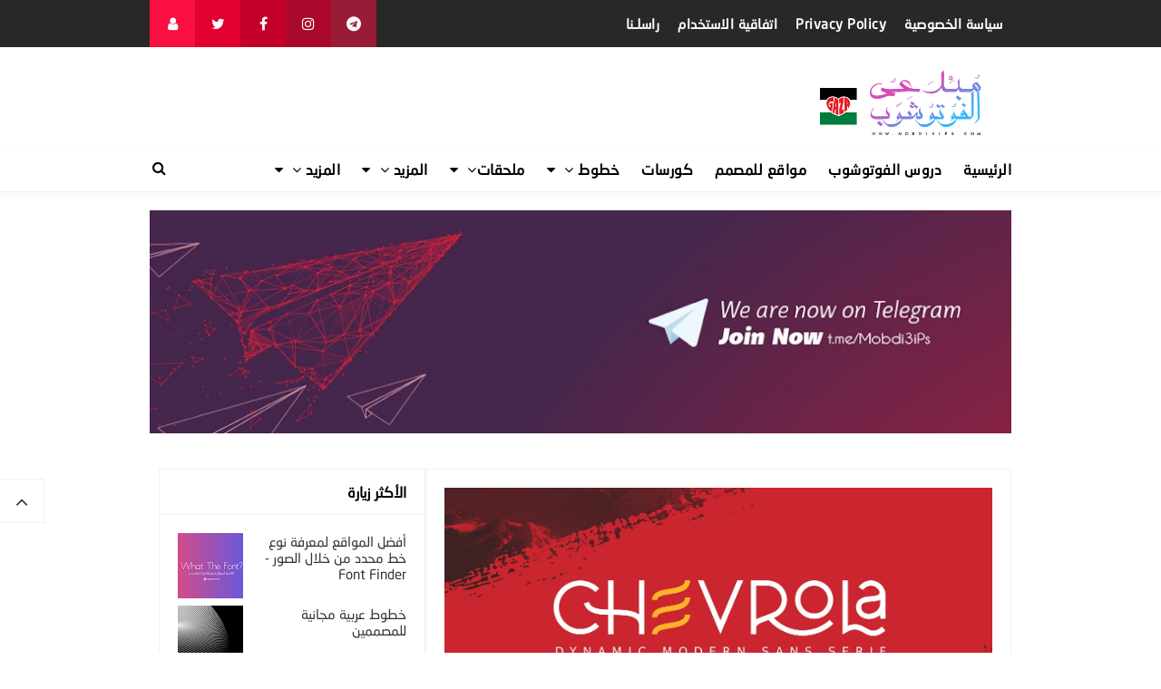

--- FILE ---
content_type: text/html; charset=UTF-8
request_url: https://www.mobdi3ips.com/2020/01/psd-mockup-photoshop.html
body_size: 24434
content:
<!DOCTYPE html>
<!-- EDIT 1: Added lang='ar' attribute for Arabic language --><HTML class='rtl no-js rwd item' dir='rtl' lang='ar'>
<head>
<link href='https://www.blogger.com/static/v1/widgets/649424882-widget_css_bundle_rtl.css' rel='stylesheet' type='text/css'/>
<script async='async' data-key='CljFIqfHrm1HH0FwniKseg' src='https://analytics.ahrefs.com/analytics.js'></script>
<meta content='mvwuxLcvxqT2yDgLFZtBohUt5DM0MHl3k4eV' name='a.validate.02'/>
<meta content='rQacwTRqmbt49Z2seoRXAA_wOleFfx5ZeGux' name='a.validate.02'/>
<meta content='1a6bf7bd05eb9145' name='yandex-verification'/>
<!-- [ Meta Tag SEO ] -->
<meta charset='utf-8'/>
<meta content='width=device-width, initial-scale=1' name='viewport'/>
<meta content='blogger' name='generator'/>
<meta content='text/html; charset=UTF-8' http-equiv='Content-Type'/>
<link href='https://www.blogger.com/openid-server.g' rel='openid.server'/>
<link href='https://www.mobdi3ips.com/' rel='openid.delegate'/>
<link href='https://www.mobdi3ips.com/2020/01/psd-mockup-photoshop.html' rel='canonical'/>
<title>PSD Mockup Photoshop - مجموعة من ملفات الموك اب - مبدعي الفوتوشوب &#8211; دروس تصميم&#1548; ملحقات مجانية&#1548; خطوط عربية&#1548; قوالب PSD&#1548; تعليم للمبتدئين</title>
<meta content='مجموعة من ملفات الموك اب 
presentation mock up psd

+2000 mockup

mockup 2000

free sports mockups' name='description'/>
<!-- EDIT 2: Enhanced structured data with more details -->
<script type='application/ld+json'>
{
  "@context": "https://schema.org",
  "@type": "WebSite",
  "name": "مبدعي الفوتوشوب &#8211; دروس تصميم&#1548; ملحقات مجانية&#1548; خطوط عربية&#1548; قوالب PSD&#1548; تعليم للمبتدئين",
  "url": "https://www.mobdi3ips.com/",
  "description": "موقع متخصص في تقديم دروس الفوتوشوب&#1548; خطوط عربية&#1548; موك أب&#1548; وموارد تصميم مجانية للمصممين العرب",
  "potentialAction": {
    "@type": "SearchAction",
    "target": "https://www.mobdi3ips.com/?q={search_term}",
    "query-input": "required name=search_term"
  }
}
  
</script>
<!--تعذّر عرض عقدة المظهر "meta".

The expression 'data:blog.pageName + ", فوتوشوب,الفوتوشوب,فوتوشوب للمبتدئين,فوتوشوب عربي,تحميل فوتوشوب,فوتوشوب الهنود,تحميل فوتوشوب مفعل,تحميل فوتوشوب 2023,تحميل برنامج فوتوشوب,تعلم الفوتوشوب,كورس فوتوشوب,دروس فوتوشوب,فوتوشوب ٢٠٢٠,فوتوشوب سي سي,تعليم فوتوشوب للمبتدئين,تعليم فوتوشوب,محترف فوتوشوب,تفعيل فوتوشوب,احتراف الفوتوشوب,فوتشوب2023,نور فوتوشوب,فوتوشوب cc,معرفة نوع الخط العربي في الصور,أفضل فوتوشوب,فوتوشوب 2023,تحميل فوتوشوب مفعل مدئ الحياة,تحميل برنامج الفوتوشوب,فلاتر فوتوشوب,فوتوشوب الهند,ايديت فوتوشوب,نوع خط,فوتوشوب مجاني,فوتوشوب الصور; + data:blog.title' is not valid.
-->
<link href='https://www.mobdi3ips.com/feeds/posts/default' rel='alternate' title='مبدعي الفوتوشوب – دروس تصميم، ملحقات مجانية، خطوط عربية، قوالب PSD، تعليم للمبتدئين - Atom' type='application/atom+xml'/>
<link href='https://www.mobdi3ips.com/feeds/posts/default?alt=rss' rel='alternate' title='مبدعي الفوتوشوب – دروس تصميم، ملحقات مجانية، خطوط عربية، قوالب PSD، تعليم للمبتدئين - RSS' type='application/rss+xml'/>
<link href='https://www.blogger.com/feeds/9207272481712011683/posts/default' rel='alternate' title='مبدعي الفوتوشوب – دروس تصميم، ملحقات مجانية، خطوط عربية، قوالب PSD، تعليم للمبتدئين - Atom' type='application/atom+xml'/>
<link href='https://blogger.googleusercontent.com/img/b/R29vZ2xl/AVvXsEjKpcy4NgjkPBxMDG3oJ2bCk814d-ryB1Kh-ubs6E06UxJ94NomzA4FHFCi-M7bfktgMXSiiT-m8JtqldT0pmlZVB73aGMZq8QSi8yUPG2mu-p82DfCBtIlNOdELG3QeRaFIJjNK55PtcE/s72-c/Screenshot_2020-01-12+News.png' rel='image_src'/>
<link href='https://www.mobdi3ips.com/2020/01/psd-mockup-photoshop.html' hreflang='x-default' rel='alternate'/>
<link href='/favicon.ico' rel='icon' type='image/x-icon'/>
<link href='https://plus.google.com/USER-GOOGLE-PLUS/posts' rel='publisher'/>
<link href='https://plus.google.com/USER-GOOGLE-PLUS/about' rel='author'/>
<link href='https://plus.google.com/USER-GOOGLE-PLUS' rel='me'/>
<meta content='KODE-VALIDASI-GOOGLE-WEBMASTER' name='google-site-verification'/>
<meta content='KODE-VALIDASI-BING-WEBMASTER' name='msvalidate.01'/>
<meta content='USA' name='geo.placename'/>
<meta content='NAMA-ADMIN' name='Author'/>
<meta content='98605t0gg7fp7pjk5kcezfhxr1jva7' name='facebook-domain-verification'/>
<meta content='general' name='rating'/>
<meta content='id' name='geo.country'/>
<!-- [ Social Media Meta Tag ] -->
<meta content='PSD Mockup Photoshop - مجموعة من ملفات الموك اب' property='og:title'/>
<meta content='https://www.mobdi3ips.com/2020/01/psd-mockup-photoshop.html' property='og:url'/>
<meta content='article' property='og:type'/>
<meta content='مبدعي الفوتوشوب – دروس تصميم، ملحقات مجانية، خطوط عربية، قوالب PSD، تعليم للمبتدئين' property='og:site_name'/>
<meta content='https://blogger.googleusercontent.com/img/b/R29vZ2xl/AVvXsEjKpcy4NgjkPBxMDG3oJ2bCk814d-ryB1Kh-ubs6E06UxJ94NomzA4FHFCi-M7bfktgMXSiiT-m8JtqldT0pmlZVB73aGMZq8QSi8yUPG2mu-p82DfCBtIlNOdELG3QeRaFIJjNK55PtcE/s1600/Screenshot_2020-01-12+News.png' property='og:image'/>
<meta content='https://www.facebook.com/PROFIL-FACEBOOK' property='article:author'/>
<meta content='https://www.facebook.com/FAN-PAGE-FACEBOOK' property='article:publisher'/>
<meta content='KODE-APLIKASI-FACEBOOK' property='fb:app_id'/>
<meta content='KODE-ADMIN-FACEBOOK' property='fb:admins'/>
<meta content='en_US' property='og:locale'/>
<meta content='en_GB' property='og:locale:alternate'/>
<meta content='id_ID' property='og:locale:alternate'/>
<meta content='summary' name='twitter:card'/>
<meta content='مبدعي الفوتوشوب – دروس تصميم، ملحقات مجانية، خطوط عربية، قوالب PSD، تعليم للمبتدئين: PSD Mockup Photoshop - مجموعة من ملفات الموك اب' name='twitter:title'/>
<meta content='USER-TWITTER' name='twitter:site'/>
<meta content='USER-TWITTER' name='twitter:creator'/>
<meta content='summary_large_image' name='twitter:card'/> 

  
  
  
<style type="text/css"><!-- /* 
<style id='page-skin-1' type='text/css'><!--
/*
Thanks to        : All supported
License          : This free Blogger template is licensed under the Creative Commons Attribution 4.0 License, which permits both personal and commercial use.
*/
/* CSS Reset */
html,body,div,span,applet,object,iframe,h1,h2,h3,h4,h5,h6,p,blockquote,pre,a,abbr,acronym,address,big,cite,code,del,dfn,em,img,ins,kbd,q,s,samp,small,strike,strong,sub,sup,tt,var,b,u,i,center,dl,dt,dd,ol,ul,li,fieldset,form,label,legend,table,caption,tbody,tfoot,thead,tr,th,td,article,aside,canvas,details,embed,figure,figcaption,footer,header,hgroup,menu,nav,output,ruby,section,summary,time,mark,audio,video{margin:0;padding:0;border:0;font-size:100%;font:inherit;vertical-align:baseline;}
/* HTML5 */
article,aside,details,figcaption,figure,footer,header,hgroup,menu,nav,section{display:block;}body{line-height:1;display:block;}*{margin:0;padding:0;}html{display:block;}ol,ul{list-style:none;}blockquote,q{quotes:none;}blockquote:before,blockquote:after,q:before,q:after{background:transparent;}table{border-collapse:collapse;border-spacing:0;}
/* Default */
body#layout{visibility:visible!important}
body#layout ul{/*display:none;*/}
body#layout #content{width:60%;display:inline-block;float:right}
body#layout .section h4{margin:2px 0 0 5px}
body#layout header{margin-top:90px}
body#layout #sidebar{padding:0;width:40%;float:left}
body#layout .wrapper{width:100%;max-width:auto;padding:0;margin:0;position:relative}
body#layout .column-4{width:33.33333333%;display:inline-block;float:right}
body#layout .footer{margin:30px 0 0 0}
body#layout .header-content{overflow:visible;height:auto}
body#layout .header-title{float:right;width:50%;max-height:auto;margin:auto}
body#layout .header-right{float:left;width:50%;height:auto}
body#layout #header-navigation{/*display:none;*/}
body#layout .header-top-menu .top-bar-nav,body#layout .header-top-menu .top-bar-sosmed{width:50%;float:right}
.section,.widget{margin:0}
.section.header{padding:0;margin:0}
body#layout ul{/*display:none!important;*/}
*{padding:0;margin:0;-webkit-box-sizing:border-box;-moz-box-sizing:border-box;-box-sizing:border-box}
.widget ul{padding:0;list-style:none}
body{background:#fff;font-family:'neo',sans-serif;font-size:16px;font-weight:400;text-align:right;color:#000;margin:0;padding:0;line-height:normal}
a,a:link,a:visited {color:#f80538;text-decoration:none;transition:all .3s}
a:hover,a:hover:visited {color:#d63031}
header nav ul li a,.search-icon,.footer-menu li a,.entry-pagination a,.bt-menu{color:#000;cursor:pointer}
.post-details a:hover{border:0;background:none}
/* Elements */
blockquote{background:#f5f5f5;border-right:4px solid rgba(0,0,0,0.2);margin:0;padding:0.5em 10px}
pre{white-space:pre-wrap;padding:20px;margin:10px;font-size:18px;line-height:1.8;background:rgba(27,27,27,0.91);color:white;border-right:10px solid #000}
hr{margin-top:2rem;background:#ccc;height:1px;border:0;margin-bottom:2rem}
h1,h2,h3,h4,h5,h6{font-weight:700;line-height:normal;}
h1{font-size:200%}h2{font-size:180%}h3{font-size:160%}h4{font-size:140%}h5{font-size:120%}h6{font-size:100%}
.post-body h1{font-size:200%}.post-body h2{font-size:180%}.post-body h3{font-size:160%}.post-body h4{font-size:140%}.post-body h5{font-size:120%}.post-body h6{font-size:100%}
.post h1{padding:0 0 20px 0;border-bottom:1px dotted #ddd;font-size:25px;font-weight:500;}
.post h2{font-size:20px;font-weight:700}
img{max-width:100%;height:auto}
iframe{max-width:100%}
ol,.post-body ul{margin:0 0 0 30px;padding:0;line-height:1.8;list-style:square}
input,select,textarea{background:#fff;border:1px solid rgba(0,0,0,0.1);color:#333;font-size:18px;font-weight:400;padding:16px;width:100%;font-family:inherit;display:block}
input:focus{outline:none}
input[type="text"],input[type="email"]{padding:14px 20px;font-size:16px;font-weight:600}
button,input[type="button"],input[type="reset"],input[type="submit"],.button,.FollowByEmail .follow-by-email-inner .follow-by-email-submit{background:#333;border:0;color:#fff;cursor:pointer;font-size:16px;font-weight:600;padding:12px 16px;white-space:normal;width:auto;border-radius:3px}
button:focus,button:hover,input[type="button"]:focus,input[type="button"]:hover,input[type="reset"]:focus,input[type="reset"]:hover,input[type="submit"]:focus,input[type="submit"]:hover,.button:focus,.button:hover,.FollowByEmail .follow-by-email-inner .follow-by-email-submit:hover{background:#f80538;color:#fff}
.wrapper{width:100%;max-width:970px;padding:0 10px;margin:0 auto;position:relative}
.hidden{visibility:hidden}
.remove{display:none}
.wrapper:after,.entry-pagination:after,footer:after,.clear{clear:both;content:'';display:block}
*,*:before,*:after{-webkit-box-sizing:border-box;-moz-box-sizing:border-box;box-sizing:border-box;}
b,strong{font-weight:bold}
dfn,cite,em,i{font-style:italic}

--></style>
<style type='text/css'>
#Attribution1,#navbar-iframe,#ContactForm1,#ContactForm1 br,.post-feeds,.feed-links,.quickedit,.status-msg-wrap,.blog-feeds{display:none!important}
/* Responsive */
.container,.container-full{margin-left:auto;margin-right:auto}
.no-padding{padding:0}
.container,.container-full{padding-left:15px;padding-right:15px}
@media (min-width:768px){.container{width:750px}}
@media (min-width:992px){.container{width:940px}}
@media (min-width:1200px){.large,.container{width:970px}}
.row{margin-left:-15px;margin-right:-15px}
.column-1,.column-10,.column-11,.column-12,.column-2,.column-3,.column-4,.column-5,.column-6,.column-7,.column-8,.column-9{position:relative;min-height:1px;padding-left:15px;padding-right:15px}
@media (min-width:768px){.column-1,.column-10,.column-11,.column-12,.column-2,.column-3,.column-4,.column-5,.column-6,.column-7,.column-8,.column-9{float:right}.column-12{width:100%}.column-11{width:91.66666667%}.column-10{width:83.33333333%}.column-9{width:75%}.column-8{width:66.66666667%}.column-7{width:58.33333333%}.column-6{width:50%}.column-5{width:41.66666667%}.column-4{width:33.33333333%}.column-3{width:25%}.column-2{width:16.66666667%}.column-1{width:8.33333333%}}
.clearfix:after,.clearfix:before,.container:after,.container:before,.row:after,.row:before,.search-box:after,.search-box:before{display:table;content:" "}
.clearfix:after,.container:after,.main-header:after,.row:after,.search-box:after,nav:after{clear:both}
/* Top Menu */
.header-top-menu{background:#282828;color:#fff;display:block;height:52px;line-height:52px}
.header-top-menu h2{display:none}
.top-bar-nav{display:block;float:right}
.top-bar-nav ul{line-height:52px;font-size:15px}
.top-bar-nav ul li{float:right;display:flex;list-style:none;margin:0 10px}
.top-bar-nav ul li:last-child::after{display:none}
.top-bar-nav ul li a{color:#fff;display:block;float:right;font-weight:700;font-size:15px;letter-spacing:.5px}
.top-bar-nav .PageList li.selected a{font-weight:700;letter-spacing:.5px;color:#fff}
.top-bar-nav ul li a:hover{color:#aaa}
.top-bar-sosmed{float:left}
.top-bar-sosmed ul{line-height:52px}
.top-bar-sosmed ul li{display:block;float:right;line-height:52px}
.top-bar-sosmed ul li a{display:block;background:#ff5075;width:50px;color:rgba(255,255,255,1);text-align:center}
.top-bar-sosmed ul li:nth-child(1) a{background-color:#991c37}
.top-bar-sosmed ul li:nth-child(2) a{background-color:#ab092b}
.top-bar-sosmed ul li:nth-child(3) a{background-color:#c20029}
.top-bar-sosmed ul li:nth-child(4) a{background-color:#e10030}
.top-bar-sosmed ul li:nth-child(5) a{background-color:#fa0f41}
.top-bar-sosmed ul li:nth-child(1) a:hover,.top-bar-sosmed ul li:nth-child(2) a:hover,.top-bar-sosmed ul li:nth-child(3) a:hover,.top-bar-sosmed ul li:nth-child(4) a:hover,.top-bar-sosmed ul li:nth-child(5) a:hover{background:#080808;color:#fff}
.top-bar-sosmed ul li a:hover{background:#080808;color:#fff}
/* Header */
#header-wrapper{background:#fff}
.header-content{padding:20px 0}
.header-title{float:right;margin:0;}
.header-title h1,.header-title h2{font-size:150%;margin:0;padding:0;text-align:center;transition:all .3s}
.header-title h1 img,.header-title h2 img{padding:0;}
.header-title img{height:auto;max-height:90px;width:auto}
.header-title h1 a,.header-title h2 a{color:#f80538}
.header-title h1 a:hover,.header-title h2 a:hover{color:#d63031}
.header-right{float:left;width:728px;height:90px}
.descriptionwrapper{visibility:hidden}
/* Header Navigation */
#header-sticky{width:100%;z-index:99;box-shadow:0 3px 10px rgba(0,0,0,0.03)}
.no-scroll{overflow:hidden}
.header-menu-widget .title{display:none}
#header-navigation{border-bottom:1px solid rgba(0,0,0,0.05);position:relative;background:#fff;}
#header-navigation .wrapper{padding:0}
#header-navigation nav{display:block;z-index:99;}
#header-navigation nav ul{list-style:none}
#header-navigation nav ul li{display:inline-block;position:relative}
#header-navigation nav ul li:hover{background:#fafafa}
#header-navigation nav ul li a{display:block;padding:15px 10px;cursor:pointer;font-weight:700;letter-spacing:.5px;color:#000}
#header-navigation nav ul li a:hover{color:#000}
#header-navigation nav ul li:hover ul{display:block}
#header-navigation nav ul li ul{display:none;background:#fff;position:absolute;width:170%;z-index:99;text-align:right;border:1px solid rgba(0,0,0,0.05);box-shadow:0 3px 10px rgba(0,0,0,0.03);border-top:0}
#header-navigation nav ul li ul li{display:block;overflow:hidden;border-bottom:1px solid rgba(255,255,255,.5)}
#header-navigation nav ul li ul li a{display:block;font-size:14px;padding:10px}
#header-navigation nav ul li .caret{position:relative;top:0;margin-right:10px}
#header-navigation nav ul > li:hover > a{color:#000}
.menu-bar{display:none}
/* Search Navigation */
#search{position:fixed;top:0;right:0;left:0;bottom:0;background:rgba(30,30,30,0.95);transition:all 0.5s ease-in-out;transform:translate(0px,-100%) scale(0,0);opacity:0;display:none}
#search .container{display:flex;height:100vh}
#searchform{margin:auto;display:block;position:relative;top:-30px}
#search.open{transform:translate(0px,0px) scale(1,1);opacity:1;z-index:106;display:block}
#search input[type="search"]{display:block;color:#fff;float:right;width:90%;font-size:60px;font-weight:600;letter-spacing:-.06em;padding:15px 0;background:transparent;border:0;outline:0;border-bottom:4px solid #999;transition:.35s}
#search input[type="search"]:focus{border-bottom-color:#fff}
#search input[type="search"]::-ms-clear{display:none}
#search input[type="search"]::-webkit-search-decoration,#search input[type="search"]::-webkit-search-cancel-button,#search input[type="search"]::-webkit-search-results-button,#search input[type="search"]::-webkit-search-results-decoration{display:none}
.search-icon{position:absolute;top:0;left:0;bottom:0;padding:13px;cursor:pointer;font-size:16px}
.search-close{background:#f80538;display:block;float:left;width:50px;height:50px;color:#fff;border:0;outline:0;border-radius:35px;position:absolute;top:40px;left:0;cursor:pointer;text-align:center;line-height:50px;font-size:24px}
.search-close:hover{background:#fff;color:#f80538}
@media only screen and (max-width:480px){.search-close{top:10px;width:40px;height:40px;font-size:20px;line-height:40px}#search input[type="search"]{font-size:25px;width:80%}}
/* Sidebar */
#content-sidebar{margin-top:20px}
/* Status Message */
.status-msg-body{text-align:center;font-size:16px;text-transform:uppercase;color:#868686;font-weight:300;line-height:17px;justify-content:center;align-items:center}
.status-msg-wrap{text-align:right;padding-bottom:10px;vertical-align:middle;margin-top:0}
.status-msg-wrap:after{clear:both;content:'';display:block}
.status-msg-border{border:none}
.status-msg-body a{display:none}
.status-msg-body{background:#f8f8f8;float:right}
.status-msg-body b{color:#111;padding:5px;font-size:16px;font-weight:600;text-transform:uppercase;padding:0;margin:10px;line-height:30px}
.status-msg-bg{background:none;float:right;width:100%;height:auto}
/* Content */
#content{width:68%;float:right}
.content-ads{text-align:center;margin-bottom:15px}
.post-single article{background:#fff}
.post-single .entry-title{font-size:18px;letter-spacing:0;word-spacing:0;margin:10px 0}
.post-single .entry-title a{color:#000}
.post:hover .post-single .entry-title a{color:#f80538}
.entry-title a:hover{color:#f80538}
.single-post article{background:#fff;overflow:hidden}
.single-post .post.hentry{padding:0 10px 0 10px}
.single-post .entry-title{color:#000;font:500 1.8rem neo,Open Sans,sans-serif;margin:5px 0 12px 0;line-height:45px;letter-spacing:0;word-spacing:0}
.single-post .post-format-image .entry-title{margin:20px 0 20px 0}
.entry-content .imglink{background:none;border:0}
.entry-content .imglink:hover{background:none;border:0}
.item-labels{margin:20px 0}
.item-labels a{background:#f80538;padding:5px 10px;font-weight:700;font-size:13px;display:inline-block;margin:5px 0;color:#fff;border-radius:3px}
.item-labels a:hover{background:#333;color:#fff}
.post-details{font-size:12px;color:#aaa}
.post-details .auth{display:block}
.post-details .auth a{color:#aaa}
.post-details .auth a:hover{color:#f80538}
/* Navigation */
.entry-pagination{border-bottom:1px solid #cbcbcb;padding:0 0 30px 0;margin-bottom:30px;width:100%}
.entry-pagination li{float:left;width:50%;list-style:none;text-align:left;font-size:1.2em;line-height:1.5}
.entry-pagination li:nth-child(even){text-align:right}
.entry-pagination a:hover{color:#f80538}
.entry-pagination .post-nav{color:#f80538;font-size:15px;display:block}
/* Pagination */
#blog-pager,.blog-pager{display:block;padding:5px 0;text-align:right;font-weight:600}
.showpageNum a,.showpage a,.totalpages,.showpagePoint{float:right;position:relative;margin:0 5px 0 0;background:#fff;color:#000;box-shadow:0 1px 3px 1px rgba(158,158,158,0.3);font-size:14px;padding:8px 12px;border-radius:3px}
.totalpages{float:right}
.align-left{float:left}
.showpageNum a:hover,.showpage a:hover,.showpagePoint{background:#f80538;color:#fff}
.showpageOf{display:none}
/* Ad Slot */
.banner,.banner2 {margin:0 auto;text-align:center;overflow:hidden;}
.banner{margin:20px 0}
.banner .widget,.banner2 .widget {width:100%;max-width:100%;margin:0 auto;background:transparent;text-align:center;overflow:hidden;}
.banner img,.banner iframe,.banner2 img,.banner2 iframe{width:100%;display:block;margin:0 auto;text-align:center;}
/* Sidebar */
#sidebar{width:32%;float:left;padding:0 0 10px 10px}
.sidebar{overflow:hidden}
.sidebar a{color:#000}
.sidebar a:hover{color:#f80538}
.sidebar .widget{margin-bottom:20px;padding:0;border:1px solid rgba(0,0,0,0.05);background:#fff}
.sidebar .widget h2{font-size:16px;margin-top:0;padding:15px 20px;border-bottom:1px solid rgba(0,0,0,0.05);margin:0}
.sidebar .widget-content{padding:20px}
table.gsc-search-box td{vertical-align:middle;display:block;margin:10px 0}
input.gsc-search-button{margin-right:0}
td.gsc-search-button{width:auto}
.BlogArchive #ArchiveList ul{line-height:2;font-size:18px}
.BlogArchive #ArchiveList ul.posts li{list-style-type:square}
.FeaturedPost h3{margin:0 0 10px 0;line-height:35px;font-size:20px}
.FeaturedPost p{margin:10px 0;line-height:2;font-size:18px}
.FollowByEmail td{display:block;width:100%;margin:0 0 10px 0}
.FollowByEmail .follow-by-email-inner .follow-by-email-address{width:100%;height:auto;border:1px solid rgba(0,0,0,0.1)}
.FollowByEmail .follow-by-email-inner .follow-by-email-submit{width:100%;margin:0;height:auto;font-family:inherit}
#sidebar #HTML99 .widget-content{padding:0;}
#sidebar #HTML99{border:0;text-align:center}
/* Popular Posts */
.PopularPosts .item-title{font-weight:500;font-size:15px;padding-bottom:0.5em}
.PopularPosts .widget-content{font-size:14px}
.PopularPosts .widget-content ul li{padding:0;background:none}
.PopularPosts .widget-content ul li:last-child{border:0}
.PopularPosts .item-title a{color:#333}
.PopularPosts .item-title a:hover{color:#f80538}
.PopularPosts .item-snippet{height:40px;overflow:hidden;color:#555;line-height:1.4}
/* Label */
.Label ul{padding:0}
.Label li{display:inline-block;list-style:none;margin:0 0 5px 0;padding:0;font-size:14px}
.Label li a{background:#f80538;color:#fff;padding:6px 10px;display:inline-block;transition:none;font-weight:600;border-radius:3px}
.Label li a:hover{background:#333;color:#fff}
.Label ul li span{background:#f5f5f5;padding:8px 10px;display:inline-block}
/* Footer */
#footer{background:#fff;color:#999;margin:30px 0 0 0;border-top:1px solid rgba(0,0,0,0.05)}
#footer a{color:#999}
#footer a:hover{color:#000}
#footer .widget{padding:50px 0}
#footer .footer-widgets .title{letter-spacing:0.046875em;font-size:16px;margin-bottom:15px;font-weight:700}
#footer .footer-widgets .widget-content{font-size:16px}
#footer .credit{margin:50px 0 25px 0;font-size:16px;color:#ccc}
#footer .footer-menu{background:#181818;text-align:center}
#footer .footer-menu li{display:inline-block;margin-bottom:0;padding-bottom:0;text-align:right}
#footer .footer-menu li a{background:rgba(255,255,255,.1);margin:0 10px;color:#fff;font-size:12px;display:block;padding:10px 20px;border-radius:3px;text-transform:uppercase}
#footer .footer-menu li a:hover{background:#f80538;border-color:rgba(255,255,255,0);color:#fff}
#footer .footer-menu-widget i{margin:0 5px 0 0}
#footer .copyleft{padding:30px 0;font-size:14px;text-align:center;color:rgba(255,255,255,.6)}
#footer .copyleft a{color:rgba(255,255,255,.6)}
#footer .copyleft a:hover{color:rgba(255,255,255,1)}
#footer .container.bottomx{background:#282828;color:rgba(255,255,255,.6);width:100%}
#footer #HTML91{padding:30px 0}
/* Back to Top */
.back-totop{background:#fff;font-size:22px;font-weight:normal;color:#333;width:auto;padding:10px 17px;position:fixed;bottom:20%;left:0;text-align:center;white-space:nowrap;letter-spacing:0;z-index:99;cursor:pointer;visibility:hidden;opacity:.9;backface-visibility:hidden;box-shadow:0 0 0 1px rgba(0,0,0,0.05);-webkit-transform:translateZ(0) scale(0.0);transform:translateZ(0) scale(0.0);transition:all .4s}
.back-totop.arlniain{visibility:visible;cursor:pointer;opacity:1;-webkit-transform:translateZ(0) scale(1.0);transform:translateZ(0) scale(1.0);transition:all .4s}
.back-totop:hover{background:#fff;color:#222;box-shadow:0 0 0 1px rgba(0,0,0,0.05),0 5px 5px rgba(0,0,0,0.06);}
/* Responsive */
@media only screen and (max-width:993px){
.header-title img{margin:auto}
.header-content{margin-top:0;height:auto;overflow:visible}
.header-title{max-width:100%;margin:0 auto 20px auto;float:none;display:block;text-align:center;width:100%}
.header-right{max-width:100%;float:none;height:auto;margin:0 auto;display:block}
.content article{width:47%;margin:0 0 30px 47px}
#sidebar{margin:0 auto;padding:0}}
@media only screen and (max-width:768px){
#header-wrapper .wrapper{padding:0}
.header-right{padding:0 10px}
.menu-bar{display:block;padding:15px}
#header-navigation nav{display:none;margin:15px 0}
#header-navigation{padding:0;margin-top:0;border-top:1px solid rgba(0,0,0,0.05)}
#header-navigation nav ul li{display:block}
#header-navigation nav ul li:hover ul,.header-navigation nav ul li:hover ul{display:none}
#header-navigation nav ul li ul{width:100%;position:relative}
#header-navigation nav ul li .caret{float:left}
.search-icon{padding:0;top:15px;left:15px}
.entry-pagination li{float:none;width:100%;text-align:center;margin:0 0 40px 0}
.entry-pagination li:nth-child(even){text-align:center;margin:0}
#footer .widget{padding:20px 0}
#footer .footer-menu li a{margin:5px}
.top-bar-nav,.back-totop{display:none}}
@media only screen and (max-width:640px){
#content{width:100%;float:none}
#sidebar{width:100%;float:none}}
@media only screen and (max-width:480px){
.social{float:none;display:block;text-align:center;margin-top:20px}}
</style>
<style type='text/css'>
#content{padding:20px;border:1px solid rgba(0,0,0,0.05);border-bottom:0}
.single-post .post.hentry{padding:0}
.entry-content{line-height:1.7;font-size:16px}
.entry-title{line-height:1.5;font-size:1.8rem;margin-top:0;padding-top:0}
[imageanchor='0']{display:none}
.post-body >img:first-child{display:none}
.entry-img .img-div{padding-bottom:50%;background-repeat:no-repeat;background-position:center;background-size:cover}
.detail-social div{display:inline-block;vertical-align:top}
.detail-social:after,.post-footer:after{content:'';display:block;clear:both}
.content article{width:100%}
.post-footer .social{margin-top:20px;margin-bottom:10px}
.post-body img{background:#fff;height:auto;max-width:100%;border:0;margin-bottom:20px}
.post-body a.img,.post-body .separator a {margin-right:0!important;margin-left:0!important;}
.CSS_LIGHTBOX {z-index:999999!important;}
.CSS_LIGHTBOX_BG_MASK_TRANSPARENT {opacity:.95!important;}
.CSS_LIGHTBOX_SCALED_IMAGE_IMG {width:auto!important;max-width:100%;box-shadow:0 0 10px rgba(0,0,0,0.1);}
.CSS_LIGHTBOX_BTN_CLOSE {background: url('https://blogger.googleusercontent.com/img/b/R29vZ2xl/AVvXsEjd15XSgdoTK4Q6Tab_uxJHqkTpwgrVvAam4z9owkpKSFAPew7UyjzWqOYd1gaIAceh_mKPBTn-_B72ETi__fzoI7TRWElWJmh2-lXshEMkY0hejpGyxe1kLak0W1rMZvPVR-eD0Oyw/s1600/delete.png') no-repeat!important;width:32px!important;height:32px!important;top:30px!important;opacity:0.6;transition:all .3s;}
.CSS_LIGHTBOX_BTN_CLOSE:hover{opacity:1}
.CSS_LIGHTBOX_BTN_CLOSE_POS {left:10px!important;}
.CSS_LIGHTBOX_BG_MASK{background-color:rgba(0,0,0,0.8)!important}
.CSS_LIGHTBOX_FILMSTRIP{background-color:rgba(0,0,0,0.5)!important}
.detail-social{margin:20px auto}
.post-body img,.post-body video,.post-body object {background:#fafafa;max-width:100%}
.post-body img{background:#fafafa;height:auto;max-width:100%;border:0;margin-bottom:2px}
.post-body a.img,.post-body .separator a {margin-right:0!important;margin-left:0!important;}
/* Social */
.social{float:left;font-size:16px}
.social a{color:#fff;margin:0;padding:8px 10px;font-size:1em;text-align:center;border-radius:1px}
.social a span{font-weight:100;font-size:12px}
.social a i{color:#fff;text-align:center;padding-left:5px;display:inline-block}
.social a.facebook{background:#325a97}
.social a.facebook:hover{background:#233f69}
.social a.googleplus{background:#db4437}
.social a.googleplus:hover{background:#bb3b30}
.social a.twitter{background:#00aced}
.social a.twitter:hover{background:#0080b0}
.social a.linkedin{background:#4875b4}
.social a.linkedin:hover{background:#375988}
.social a.googleplus{background:#cc2127}
.social a.googleplus:hover{background:#97181d}
.social a.whatsapp{display:none;background:#43d854}
.social a.whatsapp:hover{background:#38b046}
.social a.email{background:#cbcbcb}
.social a.email:hover{background:#999}
#footer{margin:0}
#main .entry-pagination{border-bottom:2px dashed rgba(0,0,0,0.1);border-top:2px dashed rgba(0,0,0,0.1);padding:20px 0}
/* Shortcodes */
.button{list-style:none;text-align:center;border:0;margin:10px 0;clear:both;text-decoration:none}
.button ul {margin:0;padding:0}
.button li{display:inline;margin:0 3px;padding:0;list-style:none}
.button li a.demo,.button li a.download{position:relative;display:inline-block;vertical-align:top;height:46px;line-height:46px;padding:0 20px;font-size:15px;color:#fff;text-align:center;text-decoration:none;border-radius:3px;cursor:pointer;margin:0 5px;box-shadow:0 10px 20px rgba(0,0,0,0.06),0 6px 6px rgba(0,0,0,0.09)}
.button li a.demo{background:#f28d47}
.button li a.download{background:#00a8c8}
.button li a.demo:hover {background:#da7e3e;color:#fff}
.button li a.download:hover {background:#0194b0;color:#fff;}
.post-body .button li {margin:auto}
.first-letter{float:right;font-size:60px;line-height:60px;padding-top:4px;padding-left:8px;padding-right:3px;font-family:Georgia}
.bagidua {-webkit-column-count:2;-moz-column-count:2;column-count:2;}
.bagitiga {-webkit-column-count:3;-moz-column-count:3;column-count:3;}
.bagiempat {-webkit-column-count:4;-moz-column-count:3;column-count:4;}
.bagidua img,.bagitiga img,.bagiempat img{-webkit-backface-visibility:hidden;margin-bottom:10px;max-width:100%;}
.post-body .bagidua .separator:nth-of-type(n+2),.post-body .bagitiga .separator:nth-of-type(n+2),.post-body .bagiempat .separator:nth-of-type(n+2) img{margin:0 auto}
.videoyoutube{text-align:center;margin:auto;width:100%;}.video-responsive{position:relative;padding-bottom:56.25%;height:0;overflow:hidden;}
.video-responsive iframe{position:absolute;top:0;right:0;width:100%;height:100%;border:0}
/* Comment */
#comments{background:#fff;color:#191919;padding:0}
#comments .comments-content .user a{color:#191919}
#comments-block3{padding:0;margin:0;float:right;overflow:hidden;position:relative}
#comments .comments-content .comment-thread ol{list-style-type:none;padding:0;text-align:right;margin:0;line-height:normal}
#comments .comments-content .comment-replies{margin-right:16px;margin-top:0}
#comments .thread-toggle,#comments .thread-toggle a{color:#999}
#comments .thread-toggle a{font-size:13px}
#comment-name-url{width:465px;float:right}
#comment-date{width:465px;float:right;margin-top:5px;font-size:10px}
#comments .comments-content .comment-thread{padding:.5em 0}
#comments .avatar-image-container{border-radius:50%;background:none;border:none}
#comments .continue{display:none}
#comments .comments-content .icon.blog-author{width:0;height:0;margin:0;display:none}
#comments iframe{height:242px}
.not_have_comment_form{display:none}
.datetime.secondary-text a{color:#fff;font-style:italic}
#comments .comments-content .comment-content{line-height:normal;text-align:right}
#comments .comment .comment-actions a{padding-left:5px;padding-top:5px;font-size:13px}
#comments .comments-content .comment{margin-bottom:0;padding-bottom:8px}
#comments .comment-actions a{color:#999}
#comments .comment-actions{float:left;top:15px;position:absolute;left:15px;font-size:14px;padding:0;color:#999}
#comments h4:before{content:"\f0e6";font-family:fontawesome;margin-left:10px;font-weight:normal}
#comments .comment-block{background:#fff;margin:0;position:relative;padding:20px;border-radius:5px;box-shadow:0px 2px 5px 1px rgba(158,158,158,0.2);transition:all .3s}
#comments .comment-block:hover{box-shadow:0px 2px 10px 2px rgba(158,158,158,0.3)}
#comments h4{margin:10px 0 10px 0;line-height:normal;text-transform:capitalize;margin-bottom:20px;color:#999}
#comments .comments-content{margin:0 10px}
#comments .avatar-image-container,#comments .comment-form p,#comments .comments-content .datetime{display:none}
/* Responsive */
@media only screen and (max-width:768px){
.rl-post{width:100%;display:block;margin:0;padding:15px}
#content-sidebar .wrapper {padding:0}
.banner{margin:20px 10px}
.social a span{display:none}
.social a{display:inline-block;padding-right:0;padding-left:0;padding:10px;white-space:nowrap;font-size:1.5rem;line-height:0;border-radius:0;width:52px}
.social a i{padding-left:0}
.social a.whatsapp{display:inline-block}
.social a i{padding:0}
.social a.linkedin,.post-details{display:none}}
@media only screen and (max-width:960px){
.bagitiga{-webkit-column-count:2;-moz-column-count:2;column-count:2;}}
@media only screen and (max-width:640px){
.bagitiga{-webkit-column-count:1;-moz-column-count:1;column-count:1;}}
</style>
<script src='https://ajax.googleapis.com/ajax/libs/jquery/2.1.3/jquery.min.js'></script>
<script type='text/javascript'>
//<![CDATA[
function loadCSS(e, t, n) { "use strict"; var i = window.document.createElement("link"); var o = t || window.document.getElementsByTagName("script")[0]; i.rel = "stylesheet"; i.href = e; i.media = "only x"; o.parentNode.insertBefore(i, o); setTimeout(function () { i.media = n || "all" }) }
loadCSS("https://cdn.rawgit.com/abdelalilebbihi/techabdou/fe375e69/abdou-neo.css");loadCSS("https://maxcdn.bootstrapcdn.com/font-awesome/4.7.0/css/font-awesome.min.css");
//]]>
</script>
<script type='text/javascript'>
//<![CDATA[
$(document).ready(main);var cond=1;function main(){document.getElementsByTagName('body')[0].style.visibility='visible'
if($('.entry-content').text().length<500){$('.entry-content').css('padding-bottom','20px');$('.post-footer .social').hide()};var imgclass=$('.post-body')['find']('img:first');$(imgclass)['parent']()['addClass']('remove')
$("a").has("img").addClass("imglink");if($('.header-navigation li:has(ul)')){$('.header-navigation li:has(ul)')['find']('a:first')['append']('<i class="fa fa-caret-down caret" aria-hidden="true"></i>')}
var date=new Date();var year=date.getFullYear();document.getElementById('site-year')['innerHTML']=year
$('.header-navigation ul').find('li:has(ul)').children('a').removeAttr('href');$('.header-navigation li:has(ul)').click(function(){$(this).children('ul').slideToggle()});$('.bt-menu').click(function(){$('header nav').slideToggle()});$('.search-icon').click(function(e){$('.search-box').slideToggle(0);e.preventDefault()});var menu=jQuery('header nav');jQuery(window).on('resize',function(){if(!jQuery(".menu-bar").is(":visible")&&!menu.is(':visible'))
{menu.css({'display':''})}});$('.item-content').each(function(){if($(this).find('img').length){$('.PopularPosts ul').css({'list-style':'none','padding':'0'})}});$('.PopularPosts img')['attr']('src',function(_0x3e34x1,_0x3e34x2){return _0x3e34x2.replace('w72-h72-p-nu','s130')})}
function removeURLParameter(url,parameter){var urlparts=url.split('?');if(urlparts.length>=2){var prefix=encodeURIComponent(parameter)+'=';var pars=urlparts[1].split(/[&;]/g);for(var i=pars.length;i-->0;){if(pars[i].lastIndexOf(prefix,0)!==-1){pars.splice(i,1)}}
url=urlparts[0]+(pars.length>0?'?'+pars.join('&'):"");return url}else{return url}}

function createThumb(_0x3356x4, _0x3356x5) {
        var _0x3356x6 = document['getElementById'](_0x3356x4);
        var _0x3356x7 = '';
        var _0x3356x8 = _0x3356x6['getElementsByTagName']('img');
        var _0x3356x9 = _0x3356x6['getElementsByTagName']('iframe');
        if (_0x3356x8['length'] >= 1) {
                _0x3356x7 = '<a href="' + _0x3356x5 + '"><div class="img-div" style="background-image: url(' + _0x3356x8[0]['src'] + ');"></div></a>';
                _0x3356x6['innerHTML'] = _0x3356x7
        } else {
                if (_0x3356x6['innerHTML']['indexOf']('https://www.youtube.com/embed/') != -1) {
                        var _0x3356xa = _0x3356x9[0]['src'];
                        var _0x3356xb = _0x3356xa['substring'](_0x3356xa['indexOf']('https://www.youtube.com/embed/') + 29);
                        var _0x3356xc = '';
                        _0x3356xc = removeURLParameter(_0x3356xb, 'rel');
                        _0x3356xc = removeURLParameter(_0x3356xc, 'feature');
                        _0x3356x7 = '<meta itemprop="image" content="https://i1.ytimg.com/vi' + _0x3356xc + '/sddefault.jpg"></meta><meta itemprop="image_url" content="https://i1.ytimg.com/vi' + _0x3356xc + '/sddefault.jpg"></meta><div class="youtube-post-format"><a href="' + _0x3356x5 + '"><div class="img-div" style="background-image: url(https://i1.ytimg.com/vi' + _0x3356xc + '/sddefault.jpg);"><div class="thumb-overlay"><div class="vertical-align"><svg height="100%" version="1.1" viewBox="0 0 68 48" width="100%"><path class="ytp-large-play-button-bg" d="m .66,37.62 c 0,0 .66,4.70 2.70,6.77 2.58,2.71 5.98,2.63 7.49,2.91 5.43,.52 23.10,.68 23.12,.68 .00,-1.3e-5 14.29,-0.02 23.81,-0.71 1.32,-0.15 4.22,-0.17 6.81,-2.89 2.03,-2.07 2.70,-6.77 2.70,-6.77 0,0 .67,-5.52 .67,-11.04 l 0,-5.17 c 0,-5.52 -0.67,-11.04 -0.67,-11.04 0,0 -0.66,-4.70 -2.70,-6.77 C 62.03,.86 59.13,.84 57.80,.69 48.28,0 34.00,0 34.00,0 33.97,0 19.69,0 10.18,.69 8.85,.84 5.95,.86 3.36,3.58 1.32,5.65 .66,10.35 .66,10.35 c 0,0 -0.55,4.50 -0.66,9.45 l 0,8.36 c .10,4.94 .66,9.45 .66,9.45 z" fill="#1f1f1e" fill-opacity="0.81"></path><path d="m 26.96,13.67 18.37,9.62 -18.37,9.55 -0.00,-19.17 z" fill="#fff"></path><path d="M 45.02,23.46 45.32,23.28 26.96,13.67 43.32,24.34 45.02,23.46 z" fill="#ccc"></path></svg></div></div></a></div></div>';
                        _0x3356x6['innerHTML'] = _0x3356x7
                } else {
                        _0x3356x6['innerHTML'] = _0x3356x7
                }
        }
}
$(document)['ready'](function() {
        $('article')['not'](':has(.img-div)')['addClass']('format-standard');
        $('article:has(.img-div)')['addClass']('post-format-image');
        $('.search-icon')['on']('click', function(_0x3356xd) {
                $('#search')['addClass']('open');
                $('#search > form > input[type="search"]')['focus']()
        });
        $('#search, #search button.close')['on']('click keyup', function(_0x3356xd) {
                if (_0x3356xd['target'] == this || _0x3356xd['target']['className'] == 'search-close' || _0x3356xd['keyCode'] == 27) {
                        $(this)['removeClass']('open')
                }
        })
})




//]]></script>
<link href='https://www.blogger.com/dyn-css/authorization.css?targetBlogID=9207272481712011683&amp;zx=5822aade-c706-4af8-96dd-f955df7f1c65' media='none' onload='if(media!=&#39;all&#39;)media=&#39;all&#39;' rel='stylesheet'/><noscript><link href='https://www.blogger.com/dyn-css/authorization.css?targetBlogID=9207272481712011683&amp;zx=5822aade-c706-4af8-96dd-f955df7f1c65' rel='stylesheet'/></noscript>
<meta name='google-adsense-platform-account' content='ca-host-pub-1556223355139109'/>
<meta name='google-adsense-platform-domain' content='blogspot.com'/>

</head>
<body class='item' itemscope='' itemtype='https://schema.org/WebPage'>
<header id='header-wrapper' itemscope='itemscope' itemtype='https://schema.org/WPHeader'>
<div class='header-top-menu'>
<div class='wrapper'>
<div class='top-bar-nav'>
<div class='top-bar-nav-section section' id='top-bar-nav-section' name='Top Bar Menu'><div class='widget PageList' data-version='1' id='PageList1'>
<h2>صفحات</h2>
<div class='widget-content'>
<ul>
<li>
<a href='http://'>سياسة الخصوصية</a>
</li>
<li>
<a href='https://www.mobdi3ips.com/p/privacy-policy.html'>Privacy Policy</a>
</li>
<li>
<a href='https://www.mobdi3ips.com/p/blog-page.html'> اتفاقية الاستخدام</a>
</li>
<li>
<a href='https://www.mobdi3ips.com/p/contact-us.html'> راسلـنا</a>
</li>
</ul>
</div>
</div></div>
</div>
<div class='top-bar-sosmed'>
<ul>
<div class='top-bar-sosmed-section section' id='top-bar-sosmed-section' name='Top Bar Social'><div class='widget HTML' data-version='2' id='HTML93'>
<h2 class='title'>ايقونات التواصل الاجتماعي</h2>
<div class='widget-content'>
<li><a href="https://t.me/mobdi3ips" rel="nofollow noopener" target="_blank" title='تابعني على جوجل بلس'><i class="fa fa-telegram"></i></a></li>

<li><a href="https://www.instagram.com/Mobdi3iPs/" rel="nofollow noopener" target="_blank" title='تابعني على الانستغرام'><i class="fa fa-instagram"></i></a></li>
<li><a href="https://www.facebook.com/mobdi3ips" rel="nofollow noopener" target="_blank" title='تابعني على الفيبوك'><i class="fa fa-facebook"></i></a></li>
<li><a href="https://www.twitter.com/mobdi3ips" rel="nofollow noopener" target="_blank" title='تابعني على التويتر'><i class="fa fa-twitter"></i></a></li>
<li><a href="https://www.blogger.com/follow.g?blogID=" rel="nofollow noopener" target="_blank" title='تابعني على بلوجر'><i class="fa fa-user"></i></a></li>
</div>
</div></div>
</ul>
</div>
</div>
</div>
<!-- Header -->
<div class='wrapper'>
<div class='header-content'>
<div class='header-title'>
<div class='header section' id='header' name='Header'><div class='widget Header' data-version='1' id='Header1'>
<div id='header-inner'>
<h1><a href='https://www.mobdi3ips.com/' style='display: block'>
<img alt='مبدعي الفوتوشوب – دروس تصميم، ملحقات مجانية، خطوط عربية، قوالب PSD، تعليم للمبتدئين' height='174px; ' id='Header1_headerimg' src='https://blogger.googleusercontent.com/img/a/AVvXsEiOWWsWhaHEuijHxBr5Y1uMJQ4W8Kpw9EZ1SIP_E2L0nOTWDwk8kZa8h0g7uvENCi3xgpT2N7Rpf38lkviOzMsHx_wYo6QSZOEHibmyghNFrz-XkA-aDy-F-qUt0NzYyQ6aBx1pfyH0TdjpjAqCnbTjv3DvV--tcBtvJ5HY0X-1N-Mr1f0HgiO5fnY7THo=s424' style='display: block' width='424px; '/>
</a></h1>
</div>
</div></div>
</div>
</div>
</div>
<div id='header-sticky'>
<div class='header-navigation' id='header-navigation'>
<div class='wrapper'>
<div class='menu-bar'><a class='bt-menu'><i aria-hidden='true' class='fa fa-bars menu'></i></a></div>
<nav>
<ul>
<div class='header-menu-widget section' id='header-menu-widget' name='Header Menu'><div class='widget HTML' data-version='2' id='HTML95'>
<h2 class='title'>قائمة الروابط</h2>
<div class='widget-content'>
<ul>
                              <li><a href='https://www.mobdi3ips.com' itemprop='url'><span itemprop='name'>الرئيسية</span></a></li>
                            <li><a href='https://www.mobdi3ips.com/search/label/%D8%AF%D8%B1%D9%88%D8%B3%20%D8%A7%D9%84%D9%81%D8%AA%D9%88%D8%B4%D9%88%D8%A8' itemprop='url'><span itemprop='name'>دروس الفوتوشوب</span></a></li>
                            <li><a href='https://www.mobdi3ips.com/search/label/%D9%85%D9%88%D8%A7%D9%82%D8%B9' itemprop='url'><span itemprop='name'>مواقع للمصمم</span></a></li>
                            <li><a href='https://www.mobdi3ips.com/search/label/%D9%83%D9%88%D8%B1%D8%B3%D8%A7%D8%AA%20%D9%85%D8%AC%D8%A7%D9%86%D9%8A%D8%A9' itemprop='url'><span itemprop='name'>كورسات</span></a></li>
                            <li>
                              <a class='slide' href='#' itemprop='url'><span itemprop='name'>خطوط  <i class='fa fa-angle-down'/></i></span></a>
                              <ul class='slideContent'>
                                <li><a href='https://www.mobdi3ips.com/search/label/%D8%AE%D8%B7%D9%88%D8%B7%20%D8%B9%D8%B1%D8%A8%D9%8A%D8%A9' itemprop='url'><span itemprop='name'>خطوط عربية</span></a></li>
                                <li><a href='https://www.mobdi3ips.com/search/label/خطوط إنجليزية' itemprop='url'><span itemprop='name'>خطوط لاتينية</span></a></li>
                              </ul>
                            </li>
                            <li>
                              <a class='slide' href='#' itemprop='url'><span itemprop='name'>ملحقات<i class='fa fa-angle-down'/></i></span></a>
                              <ul class='slideContent'>
                                <li><a href='https://www.mobdi3ips.com/search/label/swatches' itemprop='url'><span itemprop='name'>Color Swatches</span></a></li>
                                <li><a href='https://www.mobdi3ips.com/search/label/%D8%A3%D9%83%D8%B4%D9%86' itemprop='url'><span itemprop='name'>أكشن</span></a></li>
                                <li><a href='https://www.mobdi3ips.com/search/label/psd' itemprop='url'><span itemprop='name'>ملفات PSD</span></a></li>
                              </ul>
                            </li>
                            <li>
                              <a class='slide' href='#' itemprop='url'><span itemprop='name'>المزيد <i class='fa fa-angle-down'/></i></span></a>
                              <ul class='slideContent'>
                                <li><a href='https://www.mobdi3ips.com/search/label/%D9%81%D8%B1%D8%B4' itemprop='url'><span itemprop='name'>فرش Brushes</span></a></li>
                                <li><a href='https://www.mobdi3ips.com/search/label/%D8%A3%D9%8A%D9%82%D9%88%D9%86%D8%A7%D8%AA' itemprop='url'><span itemprop='name'>أيقونات</span></a></li>
                                <li><a href='https://www.mobdi3ips.com/search/label/Muck-Up' itemprop='url'><span itemprop='name'>Mockup</span></a></li>
                              </ul>
                            </li>
                            <li>
                              <a class='slide' href='#' itemprop='url'><span itemprop='name'>المزيد <i class='fa fa-angle-down'/></i></span></a>
                              <ul class='slideContent'>
                                <li><a href='https://www.mobdi3ips.com/search/label/تدرجات' itemprop='url'><span itemprop='name'>تدرجات</span></a></li>
                                <li><a href='https://www.mobdi3ips.com/search/label/%D8%A7%D8%B3%D8%AA%D9%8A%D9%84%D8%A7%D8%AA' itemprop='url'><span itemprop='name'>ستايل Text Styles</span></a></li>
                                <li><a href='https://www.mobdi3ips.com/search/label/%D9%85%D8%AE%D8%B7%D9%88%D8%B7%D8%A7%D8%AA' itemprop='url'><span itemprop='name'>مخطوطات</span></a></li>
                              </ul>
                            </li>
                          </ul>
</div>
</div></div>
</ul>
</nav>
<a class='search-icon'><i class='fa fa-search'></i></a>
</div>
</div>
</div>
</header>
<div id='search'>
<div class='container'>
<form action='/search' id='searchform' method='get' role='search'>
<input name='q' placeholder='إبحث هنا ...' type='search'/>
<span class='search-close'>&#10006;</span>
</form>
</div>
</div>
<div class='clear'></div>
<div id='content-sidebar'>
<div class='wrapper'>
<div class='banner section section' id='banner'><div class='widget Image' data-version='1' id='Image2'>
<div class='widget-content'>
<a href='https://t.me/Mobdi3iPs'>
<img alt='' height='249' id='Image2_img' src='https://blogger.googleusercontent.com/img/a/AVvXsEgBhdow-RRXjPdtOhIFqiLbv60LxFfgZBg4uPday1lVNrlfo1jTIewNqljr_VRENIXad26EvCMYCBGB8UIanzZKg_RG1yNU_v5C_reP4EITA_7sfbjqnIQ67DAqsPlLp654QCu-FAnoHnaKzU1dyHw9yU9NJpdVjQmYYKa0CulIjs-7zim3k8i1n3jb=s962' width='962'/>
</a>
<br/>
</div>
<div class='clear'></div>
</div></div>
<div class='clear'></div>
<div class='content' id='content' itemprop='mainContentOfPage'>
<div class='main section' id='main' name='رئيسي'>
<div class='widget Blog' data-version='1' id='Blog1'>
<div class='blog-posts hfeed'>
<article id='post-body-9135394081970687480' itemprop='' itemscope='itemscope' itemtype='https://schema.org/BlogPosting'>
<div class='post-outer'>
<div class='entry-img'>
<div id='image-9135394081970687480'><div dir="ltr" style="text-align: left;" trbidi="on">
<div class="separator" style="clear: both; text-align: center;">
<a href="https://blogger.googleusercontent.com/img/b/R29vZ2xl/AVvXsEjKpcy4NgjkPBxMDG3oJ2bCk814d-ryB1Kh-ubs6E06UxJ94NomzA4FHFCi-M7bfktgMXSiiT-m8JtqldT0pmlZVB73aGMZq8QSi8yUPG2mu-p82DfCBtIlNOdELG3QeRaFIJjNK55PtcE/s1600/Screenshot_2020-01-12+News.png" imageanchor="1" style="margin-left: 1em; margin-right: 1em;"><img border="0" data-original-height="416" data-original-width="687" loading="lazy" src="https://blogger.googleusercontent.com/img/b/R29vZ2xl/AVvXsEjKpcy4NgjkPBxMDG3oJ2bCk814d-ryB1Kh-ubs6E06UxJ94NomzA4FHFCi-M7bfktgMXSiiT-m8JtqldT0pmlZVB73aGMZq8QSi8yUPG2mu-p82DfCBtIlNOdELG3QeRaFIJjNK55PtcE/s1600-rw/Screenshot_2020-01-12+News.png" /></a></div>
<div dir="rtl" style="text-align: center;">
<br /></div>
<div dir="rtl" style="text-align: center;">
<br /></div>
<div dir="rtl" style="text-align: center;">
&nbsp;الموك آب أو المجسم ( Mock up ) و هو عبارة عن ملف PSD يعرض العمل بشكل واقعي و على شكل النماذج حقيقية بطريقة إحترافية . و هذا لإضافة نوع من الحيوية على التصميم . و يمكنك هذا الملف من عرض تصاميم أو منتجات في صورة جميلة . فيمكنك من تخيل شكل التصميم قبل ان يتم جلبه لأرض الواقع مما قد يؤدى بالإيجابية و يزيد فرص الإقناع .</div>
<div dir="rtl" style="text-align: center;">
<br /></div>
<div dir="rtl" style="text-align: center;">
إليكم مجموعة متنوعة بجودة عالية مجانا&#1611; لبرنامج الفوتوشوب.</div>
<div dir="rtl" style="text-align: center;">
<br /></div>
<div dir="rtl" style="text-align: center;">
&nbsp;</div>
<div class="separator" style="clear: both; text-align: center;">
<a href="https://blogger.googleusercontent.com/img/b/R29vZ2xl/AVvXsEjeXf_kPgTLDGVwa_HsEkeUZdzL2wdVjqgS6zdGaC-75_7zLuWYMmQPxS5thh82a_2u2nriPb2ns3saqSxW4s4bm6rW_Fm41TGkjDAuoSCo04P34iymGTjOgczzlcFRpz29W4UOqiqM__A/s1600/1-1esDijVTbmA.jpg" imageanchor="1" style="margin-left: 1em; margin-right: 1em;"><img border="0" data-original-height="600" data-original-width="800" loading="lazy" src="https://blogger.googleusercontent.com/img/b/R29vZ2xl/AVvXsEjeXf_kPgTLDGVwa_HsEkeUZdzL2wdVjqgS6zdGaC-75_7zLuWYMmQPxS5thh82a_2u2nriPb2ns3saqSxW4s4bm6rW_Fm41TGkjDAuoSCo04P34iymGTjOgczzlcFRpz29W4UOqiqM__A/s1600-rw/1-1esDijVTbmA.jpg" /></a></div>
<br />
<div class="separator" style="clear: both; text-align: center;">
<a href="https://blogger.googleusercontent.com/img/b/R29vZ2xl/AVvXsEgSE-kqrz_Ep7f-QW5hzEq0-q5PJF-2y3pg8MLeG-I_iwPxep2mPHRSzkIVQAej044FnUTXywuSHVLTlrLjPy4ueLkutczblTA0pHMJOK_YN6ByY0UCFonrSKsIRbDl2dzqAqg-GboivtI/s1600/2-l_w8LQ8KCs.jpg" imageanchor="1" style="margin-left: 1em; margin-right: 1em;"><img border="0" data-original-height="600" data-original-width="800" loading="lazy" src="https://blogger.googleusercontent.com/img/b/R29vZ2xl/AVvXsEgSE-kqrz_Ep7f-QW5hzEq0-q5PJF-2y3pg8MLeG-I_iwPxep2mPHRSzkIVQAej044FnUTXywuSHVLTlrLjPy4ueLkutczblTA0pHMJOK_YN6ByY0UCFonrSKsIRbDl2dzqAqg-GboivtI/s1600-rw/2-l_w8LQ8KCs.jpg" /></a></div>
<br />
<div class="separator" style="clear: both; text-align: center;">
<a href="https://blogger.googleusercontent.com/img/b/R29vZ2xl/AVvXsEh1kjX96oATWV4eFvQUP0uO0kVVzqDMXiF_QghIM2AK9xLSaYy6Rcr_TxreHw-YZ4DPEi53gTXY6qbwUBLph4rZ6WGJlonYpLtULvFTT_UXmG27DlMaYaHkTSgjRFtc6VafLjuQGtxPlc4/s1600/3-7lggw6PzCdE.jpg" imageanchor="1" style="margin-left: 1em; margin-right: 1em;"><img border="0" data-original-height="600" data-original-width="800" loading="lazy" src="https://blogger.googleusercontent.com/img/b/R29vZ2xl/AVvXsEh1kjX96oATWV4eFvQUP0uO0kVVzqDMXiF_QghIM2AK9xLSaYy6Rcr_TxreHw-YZ4DPEi53gTXY6qbwUBLph4rZ6WGJlonYpLtULvFTT_UXmG27DlMaYaHkTSgjRFtc6VafLjuQGtxPlc4/s1600-rw/3-7lggw6PzCdE.jpg" /></a></div>
<br />
<div class="separator" style="clear: both; text-align: center;">
<a href="https://blogger.googleusercontent.com/img/b/R29vZ2xl/AVvXsEjeMZOaZFPC74mAoTcIJz1cmq39SGinRd3aYGTyumCGqLiZAe-HUtOql__b-dT1CVJNIhsn0SVbJvsIanVcdQVfIzGCnJUHzDxCFwNqNvEXIMiADCldt1mqsOCvWtzubP2qgraAqFz0y_k/s1600/4-n2DXRZ1T_X8.jpg" imageanchor="1" style="margin-left: 1em; margin-right: 1em;"><img border="0" data-original-height="533" data-original-width="800" loading="lazy" src="https://blogger.googleusercontent.com/img/b/R29vZ2xl/AVvXsEjeMZOaZFPC74mAoTcIJz1cmq39SGinRd3aYGTyumCGqLiZAe-HUtOql__b-dT1CVJNIhsn0SVbJvsIanVcdQVfIzGCnJUHzDxCFwNqNvEXIMiADCldt1mqsOCvWtzubP2qgraAqFz0y_k/s1600-rw/4-n2DXRZ1T_X8.jpg" /></a></div>
<br />
<div class="separator" style="clear: both; text-align: center;">
<a href="https://blogger.googleusercontent.com/img/b/R29vZ2xl/AVvXsEjOlf_1ZMDj2rJhlRXWuCwvC5DfXzTB0BT0ru7HA_qJx-LRmHeCQ8Uxo2S-R_6BIF5bP4qXse6AsI_mGUpOm31vETjNAtBmAb2nDI3JRHSZ02I8j2vs4nsjXYa2iN3LSiVzAWhjxewYHug/s1600/5-v6keyCBBUiA.jpg" imageanchor="1" style="margin-left: 1em; margin-right: 1em;"><img alt="مجموعة من ملفات الموك اب  presentation mock up psd  +2000 mockup  mockup 2000  free sports mockups" border="0" data-original-height="600" data-original-width="800" loading="lazy" src="https://blogger.googleusercontent.com/img/b/R29vZ2xl/AVvXsEjOlf_1ZMDj2rJhlRXWuCwvC5DfXzTB0BT0ru7HA_qJx-LRmHeCQ8Uxo2S-R_6BIF5bP4qXse6AsI_mGUpOm31vETjNAtBmAb2nDI3JRHSZ02I8j2vs4nsjXYa2iN3LSiVzAWhjxewYHug/s1600-rw/5-v6keyCBBUiA.jpg" title="مجموعة من ملفات الموك اب  presentation mock up psd  +2000 mockup  mockup 2000  free sports mockups" /></a></div>
<div dir="rtl" style="text-align: center;">
<br /></div>
<div class="separator" style="clear: both; text-align: center;">
<a href="https://yadi.sk/d/bOKB3z5_XrXdoQ" rel="nofollow" target="_blank"><img alt="https://yadi.sk/d/bOKB3z5_XrXdoQ" border="0" data-original-height="60" data-original-width="220" loading="lazy" src="https://blogger.googleusercontent.com/img/b/R29vZ2xl/AVvXsEg0vk8-JIuHjgnyR79iwnDz0s-JeI-lvjfQgKhNtBxUwH0iZwV0Qm-IEPeTqBLNFSxbtJtDHtxCUYQmwgWt6SWKK3Do8rA_gE4X-UXWfQPt0IjBmRCPW-PS5EpDqbtdmS5na31UQCZub34/s1600-rw/download.png" /></a></div>
<div dir="rtl" style="text-align: center;">
<br /></div>
</div>
</div>
<script type='text/javascript'>
                                  createThumb("image-9135394081970687480","https://www.mobdi3ips.com/2020/01/psd-mockup-photoshop.html");
                                </script>
</div>
<div class='post hentry uncustomized-post-template'>
<meta content='https://blogger.googleusercontent.com/img/b/R29vZ2xl/AVvXsEjKpcy4NgjkPBxMDG3oJ2bCk814d-ryB1Kh-ubs6E06UxJ94NomzA4FHFCi-M7bfktgMXSiiT-m8JtqldT0pmlZVB73aGMZq8QSi8yUPG2mu-p82DfCBtIlNOdELG3QeRaFIJjNK55PtcE/s1600/Screenshot_2020-01-12+News.png' itemprop='url'/>
<meta itemType='https://schema.org/WebPage' itemid='https://google.com/article' itemprop='mainEntityOfPage' itemscope='itemscope'/>
<div itemprop='image' itemscope='itemscope' itemtype='https://schema.org/ImageObject'>
<meta itemprop='url' itemscope='itemscope'/>
<img alt='' src='https://blogger.googleusercontent.com/img/b/R29vZ2xl/AVvXsEjKpcy4NgjkPBxMDG3oJ2bCk814d-ryB1Kh-ubs6E06UxJ94NomzA4FHFCi-M7bfktgMXSiiT-m8JtqldT0pmlZVB73aGMZq8QSi8yUPG2mu-p82DfCBtIlNOdELG3QeRaFIJjNK55PtcE/s1600/Screenshot_2020-01-12+News.png' style='display:none;'/>
<meta content='https://blogger.googleusercontent.com/img/b/R29vZ2xl/AVvXsEjKpcy4NgjkPBxMDG3oJ2bCk814d-ryB1Kh-ubs6E06UxJ94NomzA4FHFCi-M7bfktgMXSiiT-m8JtqldT0pmlZVB73aGMZq8QSi8yUPG2mu-p82DfCBtIlNOdELG3QeRaFIJjNK55PtcE/s1600/Screenshot_2020-01-12+News.png' itemprop='url'/>
<meta content='800' itemprop='width'/>
<meta content='800' itemprop='height'/>
</div>
<meta content='1:12:00 ص' itemprop='datePublished'/>
<meta content='2020-01-12T00:12:44Z' itemprop='dateModified'/>
<div itemprop='publisher' itemscope='itemscope' itemtype='https://schema.org/Organization'>
<div itemprop='logo' itemscope='itemscope' itemtype='https://schema.org/ImageObject'>
<meta content='https://4.bp.blogspot.com/-PywkAsQ7kl0/WiOXFeC7ysI/AAAAAAAATkU/IIFs2Gf6Sdsg-Qi-tjiCMRfnX335aEDNwCLcBGAs/s1600/portrait.png' itemprop='url'/>
<meta content='600' itemprop='width'/>
<meta content='60' itemprop='height'/>
</div>
<meta content='مبدعي الفوتوشوب – دروس تصميم، ملحقات مجانية، خطوط عربية، قوالب PSD، تعليم للمبتدئين' itemprop='name'/>
</div>
<h2 class='post-title entry-title' itemprop='headline'>
PSD Mockup Photoshop - مجموعة من ملفات الموك اب
</h2>
<div class='post-body entry-content'>
<div class='detail-social'>
<div class='post-details'>
<span class='auth' itemprop='author' itemscope='' itemtype='https://schema.org/Person'>By <a href='' rel='author' target='_blank' title='author profile'><span itemprop='name'>Admin</span></a></span>
<time class='post-da'>12&#8207;/01&#8207;/2020</time>
</div>
<div class='social'>
<a class='facebook' href='https://www.facebook.com/sharer.php?s=100&p[title]=PSD Mockup Photoshop - مجموعة من ملفات الموك اب&p[summary]=         الموك آب أو المجسم ( Mock up ) و هو عبارة عن ملف PSD يعرض العمل بشكل واقعي و على شكل النماذج حقيقية بطريقة إحترافية . و هذا لإضافة ...&p[url]=https://www.mobdi3ips.com/2020/01/psd-mockup-photoshop.html&p[images][0]=https://blogger.googleusercontent.com/img/b/R29vZ2xl/AVvXsEjKpcy4NgjkPBxMDG3oJ2bCk814d-ryB1Kh-ubs6E06UxJ94NomzA4FHFCi-M7bfktgMXSiiT-m8JtqldT0pmlZVB73aGMZq8QSi8yUPG2mu-p82DfCBtIlNOdELG3QeRaFIJjNK55PtcE/s1600/Screenshot_2020-01-12+News.png' title='شاركه على الفيسبوك'><i class='fa fa-facebook-square'></i>
<span>شارك</span></a>
<a class='twitter' href='https://twitter.com/share?url=https://www.mobdi3ips.com/2020/01/psd-mockup-photoshop.html&title=PSD Mockup Photoshop - مجموعة من ملفات الموك اب' title='شاركه على التويتر'><i class='fa fa-twitter'></i>
<span>غرد</span></a>
<a class='linkedin' href='https://www.linkedin.com/shareArticle?mini=true&url=https://www.mobdi3ips.com/2020/01/psd-mockup-photoshop.html' title='شارك على لينك ان'><i class='fa fa-linkedin-square'></i>
<span>شارك</span></a>
<a class='googleplus' href='https://plus.google.com/share?url=https://www.mobdi3ips.com/2020/01/psd-mockup-photoshop.html&title=PSD Mockup Photoshop - مجموعة من ملفات الموك اب' onclick='window.open(this.href, &#39;windowName&#39;, &#39;width=600, height=400, right=24, top=24, scrollbars, resizable&#39;); return false;' title='شاركه على جوجل بلس'><i class='fa fa-google-plus'></i>
<span>شارك</span></a>
<a class='whatsapp' href='whatsapp://send?text=https://www.mobdi3ips.com/2020/01/psd-mockup-photoshop.html'><i class='fa fa-whatsapp'></i></a>
<a class='email' href='mailto:?subject=PSD Mockup Photoshop - مجموعة من ملفات الموك اب&body=Article:https://www.mobdi3ips.com/2020/01/psd-mockup-photoshop.html' title='شاركه على الجيميل'><i class='fa fa-envelope'></i>
<span>ايميل</span></a>
</div>
</div>
<div dir="ltr" style="text-align: left;" trbidi="on">
<div class="separator" style="clear: both; text-align: center;">
<a href="https://blogger.googleusercontent.com/img/b/R29vZ2xl/AVvXsEjKpcy4NgjkPBxMDG3oJ2bCk814d-ryB1Kh-ubs6E06UxJ94NomzA4FHFCi-M7bfktgMXSiiT-m8JtqldT0pmlZVB73aGMZq8QSi8yUPG2mu-p82DfCBtIlNOdELG3QeRaFIJjNK55PtcE/s1600/Screenshot_2020-01-12+News.png" imageanchor="1" style="margin-left: 1em; margin-right: 1em;"><img border="0" data-original-height="416" data-original-width="687" loading="lazy" src="https://blogger.googleusercontent.com/img/b/R29vZ2xl/AVvXsEjKpcy4NgjkPBxMDG3oJ2bCk814d-ryB1Kh-ubs6E06UxJ94NomzA4FHFCi-M7bfktgMXSiiT-m8JtqldT0pmlZVB73aGMZq8QSi8yUPG2mu-p82DfCBtIlNOdELG3QeRaFIJjNK55PtcE/s1600-rw/Screenshot_2020-01-12+News.png" /></a></div>
<div dir="rtl" style="text-align: center;">
<br /></div>
<div dir="rtl" style="text-align: center;">
<br /></div>
<div dir="rtl" style="text-align: center;">
&nbsp;الموك آب أو المجسم ( Mock up ) و هو عبارة عن ملف PSD يعرض العمل بشكل واقعي و على شكل النماذج حقيقية بطريقة إحترافية . و هذا لإضافة نوع من الحيوية على التصميم . و يمكنك هذا الملف من عرض تصاميم أو منتجات في صورة جميلة . فيمكنك من تخيل شكل التصميم قبل ان يتم جلبه لأرض الواقع مما قد يؤدى بالإيجابية و يزيد فرص الإقناع .</div>
<div dir="rtl" style="text-align: center;">
<br /></div>
<div dir="rtl" style="text-align: center;">
إليكم مجموعة متنوعة بجودة عالية مجانا&#1611; لبرنامج الفوتوشوب.</div>
<div dir="rtl" style="text-align: center;">
<br /></div>
<div dir="rtl" style="text-align: center;">
&nbsp;</div>
<div class="separator" style="clear: both; text-align: center;">
<a href="https://blogger.googleusercontent.com/img/b/R29vZ2xl/AVvXsEjeXf_kPgTLDGVwa_HsEkeUZdzL2wdVjqgS6zdGaC-75_7zLuWYMmQPxS5thh82a_2u2nriPb2ns3saqSxW4s4bm6rW_Fm41TGkjDAuoSCo04P34iymGTjOgczzlcFRpz29W4UOqiqM__A/s1600/1-1esDijVTbmA.jpg" imageanchor="1" style="margin-left: 1em; margin-right: 1em;"><img border="0" data-original-height="600" data-original-width="800" loading="lazy" src="https://blogger.googleusercontent.com/img/b/R29vZ2xl/AVvXsEjeXf_kPgTLDGVwa_HsEkeUZdzL2wdVjqgS6zdGaC-75_7zLuWYMmQPxS5thh82a_2u2nriPb2ns3saqSxW4s4bm6rW_Fm41TGkjDAuoSCo04P34iymGTjOgczzlcFRpz29W4UOqiqM__A/s1600-rw/1-1esDijVTbmA.jpg" /></a></div>
<br />
<div class="separator" style="clear: both; text-align: center;">
<a href="https://blogger.googleusercontent.com/img/b/R29vZ2xl/AVvXsEgSE-kqrz_Ep7f-QW5hzEq0-q5PJF-2y3pg8MLeG-I_iwPxep2mPHRSzkIVQAej044FnUTXywuSHVLTlrLjPy4ueLkutczblTA0pHMJOK_YN6ByY0UCFonrSKsIRbDl2dzqAqg-GboivtI/s1600/2-l_w8LQ8KCs.jpg" imageanchor="1" style="margin-left: 1em; margin-right: 1em;"><img border="0" data-original-height="600" data-original-width="800" loading="lazy" src="https://blogger.googleusercontent.com/img/b/R29vZ2xl/AVvXsEgSE-kqrz_Ep7f-QW5hzEq0-q5PJF-2y3pg8MLeG-I_iwPxep2mPHRSzkIVQAej044FnUTXywuSHVLTlrLjPy4ueLkutczblTA0pHMJOK_YN6ByY0UCFonrSKsIRbDl2dzqAqg-GboivtI/s1600-rw/2-l_w8LQ8KCs.jpg" /></a></div>
<br />
<div class="separator" style="clear: both; text-align: center;">
<a href="https://blogger.googleusercontent.com/img/b/R29vZ2xl/AVvXsEh1kjX96oATWV4eFvQUP0uO0kVVzqDMXiF_QghIM2AK9xLSaYy6Rcr_TxreHw-YZ4DPEi53gTXY6qbwUBLph4rZ6WGJlonYpLtULvFTT_UXmG27DlMaYaHkTSgjRFtc6VafLjuQGtxPlc4/s1600/3-7lggw6PzCdE.jpg" imageanchor="1" style="margin-left: 1em; margin-right: 1em;"><img border="0" data-original-height="600" data-original-width="800" loading="lazy" src="https://blogger.googleusercontent.com/img/b/R29vZ2xl/AVvXsEh1kjX96oATWV4eFvQUP0uO0kVVzqDMXiF_QghIM2AK9xLSaYy6Rcr_TxreHw-YZ4DPEi53gTXY6qbwUBLph4rZ6WGJlonYpLtULvFTT_UXmG27DlMaYaHkTSgjRFtc6VafLjuQGtxPlc4/s1600-rw/3-7lggw6PzCdE.jpg" /></a></div>
<br />
<div class="separator" style="clear: both; text-align: center;">
<a href="https://blogger.googleusercontent.com/img/b/R29vZ2xl/AVvXsEjeMZOaZFPC74mAoTcIJz1cmq39SGinRd3aYGTyumCGqLiZAe-HUtOql__b-dT1CVJNIhsn0SVbJvsIanVcdQVfIzGCnJUHzDxCFwNqNvEXIMiADCldt1mqsOCvWtzubP2qgraAqFz0y_k/s1600/4-n2DXRZ1T_X8.jpg" imageanchor="1" style="margin-left: 1em; margin-right: 1em;"><img border="0" data-original-height="533" data-original-width="800" loading="lazy" src="https://blogger.googleusercontent.com/img/b/R29vZ2xl/AVvXsEjeMZOaZFPC74mAoTcIJz1cmq39SGinRd3aYGTyumCGqLiZAe-HUtOql__b-dT1CVJNIhsn0SVbJvsIanVcdQVfIzGCnJUHzDxCFwNqNvEXIMiADCldt1mqsOCvWtzubP2qgraAqFz0y_k/s1600-rw/4-n2DXRZ1T_X8.jpg" /></a></div>
<br />
<div class="separator" style="clear: both; text-align: center;">
<a href="https://blogger.googleusercontent.com/img/b/R29vZ2xl/AVvXsEjOlf_1ZMDj2rJhlRXWuCwvC5DfXzTB0BT0ru7HA_qJx-LRmHeCQ8Uxo2S-R_6BIF5bP4qXse6AsI_mGUpOm31vETjNAtBmAb2nDI3JRHSZ02I8j2vs4nsjXYa2iN3LSiVzAWhjxewYHug/s1600/5-v6keyCBBUiA.jpg" imageanchor="1" style="margin-left: 1em; margin-right: 1em;"><img alt="مجموعة من ملفات الموك اب  presentation mock up psd  +2000 mockup  mockup 2000  free sports mockups" border="0" data-original-height="600" data-original-width="800" loading="lazy" src="https://blogger.googleusercontent.com/img/b/R29vZ2xl/AVvXsEjOlf_1ZMDj2rJhlRXWuCwvC5DfXzTB0BT0ru7HA_qJx-LRmHeCQ8Uxo2S-R_6BIF5bP4qXse6AsI_mGUpOm31vETjNAtBmAb2nDI3JRHSZ02I8j2vs4nsjXYa2iN3LSiVzAWhjxewYHug/s1600-rw/5-v6keyCBBUiA.jpg" title="مجموعة من ملفات الموك اب  presentation mock up psd  +2000 mockup  mockup 2000  free sports mockups" /></a></div>
<div dir="rtl" style="text-align: center;">
<br /></div>
<div class="separator" style="clear: both; text-align: center;">
<a href="https://yadi.sk/d/bOKB3z5_XrXdoQ" rel="nofollow" target="_blank"><img alt="https://yadi.sk/d/bOKB3z5_XrXdoQ" border="0" data-original-height="60" data-original-width="220" loading="lazy" src="https://blogger.googleusercontent.com/img/b/R29vZ2xl/AVvXsEg0vk8-JIuHjgnyR79iwnDz0s-JeI-lvjfQgKhNtBxUwH0iZwV0Qm-IEPeTqBLNFSxbtJtDHtxCUYQmwgWt6SWKK3Do8rA_gE4X-UXWfQPt0IjBmRCPW-PS5EpDqbtdmS5na31UQCZub34/s1600-rw/download.png" /></a></div>
<div dir="rtl" style="text-align: center;">
<br /></div>
</div>
<div class='post-footer'>
<div class='item-labels clear'>
</div>
</div>
</div>
</div>
<ul class='entry-pagination'>
<li class='next'>
<a class='newer-link' href='https://www.mobdi3ips.com/2020/01/good-vibes.html' id='Blog1_blog-pager-newer-link'></a>
</li>
<li class='previous'>
<a class='older-link' href='https://www.mobdi3ips.com/2020/01/al-chevrola-modern-sans-font.html' id='Blog1_blog-pager-older-link'></a>
</li>
</ul>
<script type='text/javascript'> 
                        //<![CDATA[ 
                        (function($){    
                          var newerLink = $('a.newer-link'); 
                          var olderLink = $('a.older-link'); 
                          $.get(newerLink.attr('href'), function (data) { 
                            newerLink.html('<span class="post-nav">التالي<i class="fa fa-long-arrow-left" aria-hidden="true"></i></span> <span>'+$(data).find('.post .post-title').text()+'</span>');    
                          },"html"); 
                          $.get(olderLink.attr('href'), function (data2) { 
                            olderLink.html('<span class="post-nav"><i class="fa fa-long-arrow-right" aria-hidden="true"></i> السابقة</span><span> <span>'+$(data2).find('.post .post-title').text()+'</span>');    
                          },"html"); 
                        })(jQuery); 
                        //]]> 
                      </script>
<div class='comments' id='comments'>
<a name='comments'></a>
<div id='backlinks-container'>
<div id='Blog1_backlinks-container'>
</div>
</div>
</div>
</div>
</article>
</div>
<div class='post-feeds'>
</div>
</div></div>
</div>
<!-- <b:if cond='data:blog.pageType != &quot;static_page&quot;'>-->
<div id='sidebar' itemscope='itemscope' itemtype='http://schema.org/WPSideBar'>
<div class='sidebar section' id='sidebar-section' name='الشريط الجانبي'><div class='widget PopularPosts' data-version='1' id='PopularPosts1'>
<h2>الأكثر زيارة</h2>
<div class='widget-content popular-posts'>
<ul>
<li>
<div class='item-thumbnail-only'>
<div class='item-thumbnail'>
<a href='https://www.mobdi3ips.com/2017/10/blog-post.html' target='_blank'>
<img alt='' border='0' src='https://blogger.googleusercontent.com/img/b/R29vZ2xl/AVvXsEi2VrNDJEQO51pC6NUP-l25Hs358qe60eSFlcIUF2a5Ewud9i4qYMew_SXgTZTnQ5HqifDCFEIXIazEOJxdW0h9PN4AUrg5m_lpO75xS1vjdTZaXU3rpqKGRZvopoHYgd-iSykA_43LiQ4/w72-h72-p-k-no-nu/Untitled-1.png'/>
</a>
</div>
<div class='item-title'><a href='https://www.mobdi3ips.com/2017/10/blog-post.html'>أفضل المواقع لمعرفة نوع خط محدد من خلال الصور - Font Finder </a></div>
</div>
<div style='clear: both;'></div>
</li>
<li>
<div class='item-thumbnail-only'>
<div class='item-thumbnail'>
<a href='https://www.mobdi3ips.com/2023/10/blog-post.html' target='_blank'>
<img alt='' border='0' src='https://blogger.googleusercontent.com/img/b/R29vZ2xl/AVvXsEg_ffFGsAPdOYT9EnDuTcZuTquVCX-IqAc3CFBwl_bOPCouOTjTAWznHEhL2cRokaLk73N3qsvHLIYFAoN8LIjLaewhLCzBdJp0zbuMYR4hUns9QoXJtz1_75CxIod33QCVcFBBsrintatgJLlAWmfylMO81c9iqeTFeBxEYbrBo4OWDn3sd0trNjP6x24/w72-h72-p-k-no-nu/f34d50168811671.644fe7966d247.jpg'/>
</a>
</div>
<div class='item-title'><a href='https://www.mobdi3ips.com/2023/10/blog-post.html'>خطوط عربية مجانية للمصممين </a></div>
</div>
<div style='clear: both;'></div>
</li>
<li>
<div class='item-thumbnail-only'>
<div class='item-thumbnail'>
<a href='https://www.mobdi3ips.com/2021/11/psd-3d.html' target='_blank'>
<img alt='' border='0' src='https://blogger.googleusercontent.com/img/b/R29vZ2xl/AVvXsEgf9hXd9GloLPU-eokUbakAvIru8Va-qwJD40DRJXYFIdAReZyRkPozMvegRCEbenbykU91p1woFuKF9vjdzdUR_egfJNSRUyr_AEdKHwibTvNW0oP-JciIrGFDd8ukojrHmTVWZrBvFE4/w72-h72-p-k-no-nu/Evt4Dk0XMAEVJXw.jpg'/>
</a>
</div>
<div class='item-title'><a href='https://www.mobdi3ips.com/2021/11/psd-3d.html'>PSD لعرض الشعارات بطريقة ثلاثية الأبعاد 3D</a></div>
</div>
<div style='clear: both;'></div>
</li>
<li>
<div class='item-thumbnail-only'>
<div class='item-thumbnail'>
<a href='https://www.mobdi3ips.com/2022/01/lina-round-thin.html' target='_blank'>
<img alt='' border='0' src='https://blogger.googleusercontent.com/img/a/AVvXsEgoQhD_tXWuer60w9n4MAD_rvQ63c_QNHHczB3vs2hYr7Qm50lTwExZgYmi1lhc4tAnXoVht1lIcEc0wtuOvc8utlDjLZh6YmuIrjgfuw0jEQnEyr-4hxaZN0TYYA9yokOG1_FyiDGJgpfKzkWGpxZtaIu9d_RH7e8a2hp5bNXnI5FB9HECadjKFabw=w72-h72-p-k-no-nu'/>
</a>
</div>
<div class='item-title'><a href='https://www.mobdi3ips.com/2022/01/lina-round-thin.html'>Lina round thin - خط لينا راوند </a></div>
</div>
<div style='clear: both;'></div>
</li>
<li>
<div class='item-thumbnail-only'>
<div class='item-thumbnail'>
<a href='https://www.mobdi3ips.com/2023/10/dg-mataryah-free.html' target='_blank'>
<img alt='' border='0' src='https://blogger.googleusercontent.com/img/b/R29vZ2xl/AVvXsEjjV5sNuZr67mwGBXicSGOkIqWDVvZuY5FLOYN3R8TL0P4BH2aemtb5RbmmJHTM_6nHkDkKv8C-4XNiAreIIf8uCLZ3Lz6INPkL0GBN5bMUhqxGaaAmpVxH02-mBNtyP8v5_5YQj3disHmKtBjpsmh8OmFHIVr4l8QWdvkU25yykzU6BcmemQAAH19akGw/w72-h72-p-k-no-nu/4032b9171086003.6468d363020ff.jpg'/>
</a>
</div>
<div class='item-title'><a href='https://www.mobdi3ips.com/2023/10/dg-mataryah-free.html'>DG Mataryah (Free) خط مطرية مجانا&#1611;</a></div>
</div>
<div style='clear: both;'></div>
</li>
<li>
<div class='item-thumbnail-only'>
<div class='item-thumbnail'>
<a href='https://www.mobdi3ips.com/2023/10/psd-polygraphy-mockup-pack.html' target='_blank'>
<img alt='' border='0' src='https://blogger.googleusercontent.com/img/b/R29vZ2xl/AVvXsEiaC2__ZxHdEs7FSLEE-wl60z0eYBS83XoDCQ5hq-bXx9jPkre-2rokCiP3X3DfTG_uh43DHDjyy6VUbfuVhA76sPcaU9D9yAedrjk0e7G-V_Mz5KFAtkuIcLQVCwMYFgAXIaFzJWSWW1nRq_DZpw1jCFerAFOKXD9G9ToGLmlCZCjmqRrwlWYvlCBISCw/w72-h72-p-k-no-nu/photo_2023-10-25_22-57-03.jpg'/>
</a>
</div>
<div class='item-title'><a href='https://www.mobdi3ips.com/2023/10/psd-polygraphy-mockup-pack.html'>PSD مجموعة موك أب مختلفة  - Polygraphy Mockup Pack</a></div>
</div>
<div style='clear: both;'></div>
</li>
<li>
<div class='item-thumbnail-only'>
<div class='item-thumbnail'>
<a href='https://www.mobdi3ips.com/2017/12/png.html' target='_blank'>
<img alt='' border='0' src='https://blogger.googleusercontent.com/img/a/AVvXsEh88xcIvyh-Ix_R0ZOXbenHtr4PtUF-Mc5mlpI-cEB8e7bgwuz_kcTNCsUBYharfpnb244ri3R-Dwi7mJtyyOqC8TG0wQ1ZGaylxdIamQy9nr7K-TRPizdZAZlpVmZKaFpFybGw7pTEx0v0RoL1joKVzJPgaZClgAqYxG_t83bjxxcmyCYCUoG9205G=w72-h72-p-k-no-nu'/>
</a>
</div>
<div class='item-title'><a href='https://www.mobdi3ips.com/2017/12/png.html'>أفضل المواقع لتحميل صور بدون خلفية PNG</a></div>
</div>
<div style='clear: both;'></div>
</li>
<li>
<div class='item-thumbnail-only'>
<div class='item-thumbnail'>
<a href='https://www.mobdi3ips.com/2015/02/Best.free.stock.photos.html' target='_blank'>
<img alt='' border='0' src='https://blogger.googleusercontent.com/img/b/R29vZ2xl/AVvXsEiQULEVnRgFHwTcXD3qQjsZCRxc7iWCpWF52l84puyrZ1dyKpfkuJZS4p5q0eegg5j8qXB5GBTM9re7lAwQULSmF62ep3usqtRDKOvs0vYJBNXHhHB6d_Vq-KyIMSaPmymXm1F-7GYhv1Q/w72-h72-p-k-no-nu/B-I0hThCYAAHAtY.png'/>
</a>
</div>
<div class='item-title'><a href='https://www.mobdi3ips.com/2015/02/Best.free.stock.photos.html'> مواقع لتحميل صور عاليه الجوده HD 4K</a></div>
</div>
<div style='clear: both;'></div>
</li>
<li>
<div class='item-thumbnail-only'>
<div class='item-thumbnail'>
<a href='https://www.mobdi3ips.com/2020/02/50.html' target='_blank'>
<img alt='' border='0' src='https://blogger.googleusercontent.com/img/b/R29vZ2xl/AVvXsEhy1ugap_gygcpqm8sArQ5eBNFZgbhdo-sMhqkbMZWCGVXFbzrSup33KHVm6XDzI6pycPtPVrDkO5UXuc9ksY_F2lzil9hiFppJS4GZba0fjUtiwX5PfYCGWmkExD7UiRRp7pBhkpZTkCc/w72-h72-p-k-no-nu/44c65163645853.5ab7ddbf9af24.png'/>
</a>
</div>
<div class='item-title'><a href='https://www.mobdi3ips.com/2020/02/50.html'>50 خط عربي للمصممين مجانا&#1611;</a></div>
</div>
<div style='clear: both;'></div>
</li>
<li>
<div class='item-thumbnail-only'>
<div class='item-thumbnail'>
<a href='https://www.mobdi3ips.com/2019/11/80-top-80-arabic-fonts.html' target='_blank'>
<img alt='' border='0' src='https://blogger.googleusercontent.com/img/b/R29vZ2xl/AVvXsEhqmN5rklbs-JWK38Wfw26EvuuvhwsNwAE-a_2FITygakTMYgf56YKQvMWP_GsQkraA9ZQHlQcvjDwMhP53osDrNbEmWFw2CFW5Vq4lMo6sd2kEuqgsdKESM4_i9FHkyN1TgpFykqW_OxU/w72-h72-p-k-no-nu/ed257c83799785.5d6a3e33e20fc.png'/>
</a>
</div>
<div class='item-title'><a href='https://www.mobdi3ips.com/2019/11/80-top-80-arabic-fonts.html'>أجمل 80 خط عربي للتحميل مجانا&#1611; - TOP 80 Arabic fonts</a></div>
</div>
<div style='clear: both;'></div>
</li>
</ul>
</div>
</div><div class='widget FeaturedPost' data-version='1' id='FeaturedPost1'>
<div class='post-summary'>
<h3><a href='https://www.mobdi3ips.com/2026/01/zain-arabic-font.html'>خط زين للعناوين </a></h3>
<img class='image' src='https://blogger.googleusercontent.com/img/b/R29vZ2xl/AVvXsEhjC-czC0QhrOUvtJ6f5iJ48v6T9LEeAIXZkcXpuQC8gUlhHVCrVNUdojea_rsAjzuCYVsv8bZJmmdWvBtJeMlwwqGB2wRy0uq4wgTQqDOmC4qhCVJc1vxhoveKTFh9WCks55up-xTMsflSJ-rCkN1NwxalBZL_UUQy8gZKzXNFuVRWuR7x9kuPQcJekEs/s16000/photo_2026-01-16_16-25-45.jpg'/>
</div>
<style type='text/css'>
    .image {
      width: 100%;
    }
  </style>
<div class='clear'></div>
</div><div class='widget Label' data-version='1' id='Label1'>
<h2>تسميات</h2>
<div class='widget-content cloud-label-widget-content'>
<span class='label-size label-size-5'>
<a dir='rtl' href='https://www.mobdi3ips.com/search/label/%D8%AE%D8%B7%D9%88%D8%B7?&max-results=8'>خطوط</a>
</span>
<span class='label-size label-size-5'>
<a dir='rtl' href='https://www.mobdi3ips.com/search/label/%D8%A3%D8%AE%D8%B1%D9%89?&max-results=8'>أخرى</a>
</span>
<span class='label-size label-size-5'>
<a dir='rtl' href='https://www.mobdi3ips.com/search/label/psd?&max-results=8'>psd</a>
</span>
<span class='label-size label-size-5'>
<a dir='rtl' href='https://www.mobdi3ips.com/search/label/%D8%AE%D8%B7%D9%88%D8%B7%20%D8%A5%D9%86%D8%AC%D9%84%D9%8A%D8%B2%D9%8A%D8%A9?&max-results=8'>خطوط إنجليزية</a>
</span>
<span class='label-size label-size-5'>
<a dir='rtl' href='https://www.mobdi3ips.com/search/label/%D8%A3%D9%83%D8%B4%D9%86?&max-results=8'>أكشن</a>
</span>
<span class='label-size label-size-4'>
<a dir='rtl' href='https://www.mobdi3ips.com/search/label/Muck-Up?&max-results=8'>Muck-Up</a>
</span>
<span class='label-size label-size-4'>
<a dir='rtl' href='https://www.mobdi3ips.com/search/label/%D8%AE%D8%B7%D9%88%D8%B7%20%D8%B9%D8%B1%D8%A8%D9%8A%D8%A9?&max-results=8'>خطوط عربية</a>
</span>
<span class='label-size label-size-4'>
<a dir='rtl' href='https://www.mobdi3ips.com/search/label/%D8%AF%D8%B1%D9%88%D8%B3?&max-results=8'>دروس</a>
</span>
<span class='label-size label-size-4'>
<a dir='rtl' href='https://www.mobdi3ips.com/search/label/%D8%A3%D9%8A%D9%82%D9%88%D9%86%D8%A7%D8%AA?&max-results=8'>أيقونات</a>
</span>
<span class='label-size label-size-4'>
<a dir='rtl' href='https://www.mobdi3ips.com/search/label/%D8%A7%D8%B3%D8%AA%D9%8A%D9%84%D8%A7%D8%AA?&max-results=8'>استيلات</a>
</span>
<span class='label-size label-size-4'>
<a dir='rtl' href='https://www.mobdi3ips.com/search/label/%D8%AF%D8%B1%D9%88%D8%B3%20%D8%A7%D9%84%D9%81%D8%AA%D9%88%D8%B4%D9%88%D8%A8?&max-results=8'>دروس الفتوشوب</a>
</span>
<span class='label-size label-size-4'>
<a dir='rtl' href='https://www.mobdi3ips.com/search/label/%D9%81%D9%8A%D9%83%D8%AA%D9%88%D8%B1?&max-results=8'>فيكتور</a>
</span>
<span class='label-size label-size-4'>
<a dir='rtl' href='https://www.mobdi3ips.com/search/label/%D8%AE%D9%84%D9%81%D9%8A%D8%A7%D8%AA?&max-results=8'>خلفيات</a>
</span>
<span class='label-size label-size-3'>
<a dir='rtl' href='https://www.mobdi3ips.com/search/label/%D8%AA%D9%83%D8%B3%D8%B1%D8%A7%D8%AA?&max-results=8'>تكسرات</a>
</span>
<span class='label-size label-size-3'>
<a dir='rtl' href='https://www.mobdi3ips.com/search/label/%D9%81%D8%B1%D8%B4?&max-results=8'>فرش</a>
</span>
<span class='label-size label-size-3'>
<a dir='rtl' href='https://www.mobdi3ips.com/search/label/%D9%85%D8%AE%D8%B7%D9%88%D8%B7%D8%A7%D8%AA?&max-results=8'>مخطوطات</a>
</span>
<span class='label-size label-size-3'>
<a dir='rtl' href='https://www.mobdi3ips.com/search/label/%D9%85%D9%88%D8%A7%D9%82%D8%B9?&max-results=8'>مواقع</a>
</span>
<span class='label-size label-size-3'>
<a dir='rtl' href='https://www.mobdi3ips.com/search/label/%D8%BA%D9%84%D8%A7%D9%81%20%D9%81%D9%8A%D8%B3%D8%A8%D9%88%D9%83?&max-results=8'>غلاف فيسبوك</a>
</span>
<span class='label-size label-size-3'>
<a dir='rtl' href='https://www.mobdi3ips.com/search/label/featured?&max-results=8'>featured</a>
</span>
<span class='label-size label-size-3'>
<a dir='rtl' href='https://www.mobdi3ips.com/search/label/%D8%B3%D8%AA%D9%88%D9%83%D8%A7%D8%AA?&max-results=8'>ستوكات</a>
</span>
<span class='label-size label-size-3'>
<a dir='rtl' href='https://www.mobdi3ips.com/search/label/%D9%83%D9%88%D8%B1%D8%B3%D8%A7%D8%AA%20%D9%85%D8%AC%D8%A7%D9%86%D9%8A%D8%A9?&max-results=8'>كورسات مجانية</a>
</span>
<span class='label-size label-size-3'>
<a dir='rtl' href='https://www.mobdi3ips.com/search/label/Png?&max-results=8'>Png</a>
</span>
<span class='label-size label-size-3'>
<a dir='rtl' href='https://www.mobdi3ips.com/search/label/%D8%AA%D8%AF%D8%B1%D8%AC%D8%A7%D8%AA?&max-results=8'>تدرجات</a>
</span>
<span class='label-size label-size-3'>
<a dir='rtl' href='https://www.mobdi3ips.com/search/label/%D8%A8%D8%A7%D8%AA%D8%B1%D9%86?&max-results=8'>باترن</a>
</span>
<span class='label-size label-size-3'>
<a dir='rtl' href='https://www.mobdi3ips.com/search/label/%D8%B4%D8%B9%D8%A7%D8%B1%D8%A7%D8%AA?&max-results=8'>شعارات</a>
</span>
<span class='label-size label-size-3'>
<a dir='rtl' href='https://www.mobdi3ips.com/search/label/photoshop%20mockup?&max-results=8'>photoshop mockup</a>
</span>
<span class='label-size label-size-3'>
<a dir='rtl' href='https://www.mobdi3ips.com/search/label/%D9%85%D9%82%D8%A7%D9%84%D8%A7%D8%AA?&max-results=8'>مقالات</a>
</span>
<span class='label-size label-size-3'>
<a dir='rtl' href='https://www.mobdi3ips.com/search/label/%D8%AE%D8%A7%D9%85%D8%A7%D8%AA?&max-results=8'>خامات</a>
</span>
<span class='label-size label-size-3'>
<a dir='rtl' href='https://www.mobdi3ips.com/search/label/%D9%81%D9%84%D8%AA%D8%B1?&max-results=8'>فلتر</a>
</span>
<span class='label-size label-size-3'>
<a dir='rtl' href='https://www.mobdi3ips.com/search/label/shape%D8%A3%D8%B4%D9%83%D8%A7%D9%84?&max-results=8'>shapeأشكال</a>
</span>
<span class='label-size label-size-3'>
<a dir='rtl' href='https://www.mobdi3ips.com/search/label/%D8%A5%D8%B6%D8%A7%D9%81%D8%A7%D8%AA?&max-results=8'>إضافات</a>
</span>
<span class='label-size label-size-3'>
<a dir='rtl' href='https://www.mobdi3ips.com/search/label/%D8%AA%D8%B5%D8%A7%D9%85%D9%8A%D9%85?&max-results=8'>تصاميم</a>
</span>
<span class='label-size label-size-2'>
<a dir='rtl' href='https://www.mobdi3ips.com/search/label/PSD%20Mockup?&max-results=8'>PSD Mockup</a>
</span>
<span class='label-size label-size-2'>
<a dir='rtl' href='https://www.mobdi3ips.com/search/label/swatches?&max-results=8'>swatches</a>
</span>
<span class='label-size label-size-2'>
<a dir='rtl' href='https://www.mobdi3ips.com/search/label/%D8%AF%D8%B1%D9%88%D8%B3%20%D8%A7%D9%84%D9%8A%D8%B3%D8%AA%D8%B1%D9%8A%D8%AA%D9%88%D8%B1?&max-results=8'>دروس اليستريتور</a>
</span>
<span class='label-size label-size-2'>
<a dir='rtl' href='https://www.mobdi3ips.com/search/label/%D8%A8%D8%B1%D8%A7%D9%85%D8%AC?&max-results=8'>برامج</a>
</span>
<span class='label-size label-size-2'>
<a dir='rtl' href='https://www.mobdi3ips.com/search/label/3D?&max-results=8'>3D</a>
</span>
<span class='label-size label-size-2'>
<a dir='rtl' href='https://www.mobdi3ips.com/search/label/trendy?&max-results=8'>trendy</a>
</span>
<span class='label-size label-size-1'>
<a dir='rtl' href='https://www.mobdi3ips.com/search/label/Cinema%204D?&max-results=8'>Cinema 4D</a>
</span>
<span class='label-size label-size-1'>
<a dir='rtl' href='https://www.mobdi3ips.com/search/label/Gradient?&max-results=8'>Gradient</a>
</span>
<span class='label-size label-size-1'>
<a dir='rtl' href='https://www.mobdi3ips.com/search/label/Arabic%20Fonts?&max-results=8'>Arabic Fonts</a>
</span>
<span class='label-size label-size-1'>
<a dir='rtl' href='https://www.mobdi3ips.com/search/label/Textures?&max-results=8'>Textures</a>
</span>
<span class='label-size label-size-1'>
<a dir='rtl' href='https://www.mobdi3ips.com/search/label/%D8%A3%D9%81%D8%AA%D8%B1%20%D8%A5%D9%81%D9%83%D8%AA?&max-results=8'>أفتر إفكت</a>
</span>
</div>
</div></div>
</div>
<!-- </b:if>-->
<!--</div></div>-->
</div>
</div>
<footer class='footer' id='footer' itemscope='itemscope' itemtype='https://schema.org/WPFooter'>
<div class='container large footer-widgets'>
<div class='row'>
<div class='column-4'>
<div class='footer-widget-1 section' id='footer-widget-1' name='Footer 1'><div class='widget Text' data-version='1' id='Text1'>
<h2 class='title'>عن الموقع</h2>
<div class='widget-content'>
موقع مختص في نشر كل جديد في مجال التصميم خاصة الفوتوشوب&#1548; ملحقات ومصادر متنوعة للمصممين مجانا&#1611; وبدون إعلانات.
</div>
<div class='clear'></div>
</div></div>
</div>
<div class='column-4 footer-widget-2'>
<div class='footer-widget-2 no-items section' id='footer-widget-2' name='Footer 2'></div>
</div>
<div class='column-4 footer-widget-3'>
<div class='footer-widget-3 no-items section' id='footer-widget-3' name='Footer 3'></div>
</div>
</div>
</div>
<div class='container bottomx'>
<div class='row'>
<div class='footer-menu'>
<div class='footer-menu-widget section' id='footer-menu-widget' name='Footer Menu'><div class='widget HTML' data-version='1' id='HTML91'>
<div class='widget-content'>
<ul>
    <li><a href="https://t.me/mobdi3ips" rel="nofollow noopener" target="_blank" title='تابعني على جوجل بلس'><i class="fa fa-telegram"></i></a></li>

<li><a href="https://www.instagram.com/Mobdi3iPs/" rel="nofollow noopener" target="_blank" title='تابعني على الانستغرام'><i class="fa fa-instagram"></i></a></li>
<li><a href="https://www.facebook.com/mobdi3ips" rel="nofollow noopener" target="_blank" title='تابعني على الفيبوك'><i class="fa fa-facebook"></i></a></li>
<li><a href="https://www.twitter.com/mobdi3ips" rel="nofollow noopener" target="_blank" title='تابعني على التويتر'><i class="fa fa-twitter"></i></a></li>
<li><a href="https://stories.mobdi3ips.com/?blogID=" rel="nofollow noopener" target="_blank" title='تابعني على بلوجر'><i class="fa fa-user"></i></a></li>



</ul>
</div>
</div></div>
</div>
<p class='copyleft'>جميع الحقوق محفوظة لـ &#169; <span id='site-year'></span> &#183; <a href='https://www.mobdi3ips.com/'>مبدعي الفوتوشوب &#8211; دروس تصميم&#1548; ملحقات مجانية&#1548; خطوط عربية&#1548; قوالب PSD&#1548; تعليم للمبتدئين</a>
<a class='dontedit' href='#' id='dontedit' style='visibility:hidden;'>Placeholder</a>
</p>
</div>
</div>
</footer>
<div class='back-totop hider arlniain'><i class='fa fa-angle-up'></i></div>
<script type='text/javascript'>
//<![CDATA[
$(function(){$(window).scroll(function(){$(this).scrollTop()>600?$(".back-totop").addClass('arlniain'):$(".back-totop").removeClass('arlniain')}),$(".back-totop").click(function(){return $("html,body").animate({scrollTop:0},600),!1})});
//]]>
</script>
<script type='text/javascript'>
//<![CDATA[
var _0x9b0e=[""];$(document).ready(function(){});
//]]>
</script>
<script type='text/javascript'>
//<![CDATA[
$(document)['ready'](function() {
        $('.content')['addClass']('single-post')
});
function load() {
        $('.social .facebook, .social .twitter, .social .linkedin, .social .pinterest')['click'](function(_0x6afdx2) {
                _0x6afdx2['preventDefault'](), window['open']($(this)['attr']('href'), 'popupWindow', 'width=600,height=600,scrollbars=yes')
        }), $('.btotop')['click'](function() {
                return $('html, body')['animate']({
                        scrollTop: 0
                }, 800), !1
        })
}
setTimeout(function() {
        $('.video-youtube')['each'](function() {
                $(this)['replaceWith']('<iframe class="video-youtube loader" src="' + $(this)['data']('src') + '" allowfullscreen="allowfullscreen" height="281" width="500"></iframe>')
        })
}, 5e3);
$(document)['ready'](function() {
        $('.comments')['not'](':has(.comment-form)')['addClass']('not_have_comment_form'), $('.comments:has(.comment-form)')['addClass']('has-comment-form')
})//]]>
</script>
<script type='text/javascript'>
if (typeof(BLOG_attachCsiOnload) != "undefined" && BLOG_attachCsiOnload != null) { window["blogger_templates_experiment_id"] = "templatesV1";window["blogger_blog_id"] = "9207272481712011683";BLOG_attachCsiOnload(""); }_WidgetManager._Init("//www.blogger.com/rearrange?blogID\x3d9207272481712011683","https://www.mobdi3ips.com/2020/01/psd-mockup-photoshop.html","9207272481712011683");
_WidgetManager._RegisterWidget("_ContactFormView", new _WidgetInfo("ContactForm1", "footer1", null, document.getElementById("ContactForm1"), {"contactFormMessageSendingMsg": "Sending...", "contactFormMessageSentMsg": "Your message has been sent.", "contactFormMessageNotSentMsg": "Message could not be sent. Please try again later.", "contactFormInvalidEmailMsg": "A valid email address is required.", "contactFormEmptyMessageMsg": "Message field cannot be empty.", "title": "Contact Form", "blogId": "9207272481712011683", "contactFormNameMsg": "Name", "contactFormEmailMsg": "Email", "contactFormMessageMsg": "Message", "contactFormSendMsg": "Send", "submitUrl": "https://www.blogger.com/contact-form.do"}, "displayModeFull"));
</script>
<script type='text/javascript'>
        (function(i,s,o,g,r,a,m){i['GoogleAnalyticsObject']=r;i[r]=i[r]||function(){
        (i[r].q=i[r].q||[]).push(arguments)},i[r].l=1*new Date();a=s.createElement(o),
        m=s.getElementsByTagName(o)[0];a.async=1;a.src=g;m.parentNode.insertBefore(a,m)
        })(window,document,'script','https://www.google-analytics.com/analytics.js','ga');
        ga('create', 'UA-55303623-1', 'auto', 'blogger');
        ga('blogger.send', 'pageview');
      </script>
<!-- Yandex.Metrika counter -->
<script type='text/javascript'>
   (function(m,e,t,r,i,k,a){m[i]=m[i]||function(){(m[i].a=m[i].a||[]).push(arguments)};
   m[i].l=1*new Date();k=e.createElement(t),a=e.getElementsByTagName(t)[0],k.async=1,k.src=r,a.parentNode.insertBefore(k,a)})
   (window, document, "script", "https://mc.yandex.ru/metrika/tag.js", "ym");

   ym(64545178, "init", {
        clickmap:true,
        trackLinks:true,
        accurateTrackBounce:true,
        webvisor:true
   });
</script>
<noscript><div><img alt='' src='https://mc.yandex.ru/watch/64545178' style='position:absolute; left:-9999px;'/></div></noscript>
<!-- /Yandex.Metrika counter -->

<script type="text/javascript" src="https://www.blogger.com/static/v1/widgets/3845888474-widgets.js"></script>
<script type='text/javascript'>
window['__wavt'] = 'AOuZoY4G4inUOzcnBruFzdU8TICgA0dvCQ:1768592963835';_WidgetManager._Init('//www.blogger.com/rearrange?blogID\x3d9207272481712011683','//www.mobdi3ips.com/2020/01/psd-mockup-photoshop.html','9207272481712011683');
_WidgetManager._SetDataContext([{'name': 'blog', 'data': {'blogId': '9207272481712011683', 'title': '\u0645\u0628\u062f\u0639\u064a \u0627\u0644\u0641\u0648\u062a\u0648\u0634\u0648\u0628 \u2013 \u062f\u0631\u0648\u0633 \u062a\u0635\u0645\u064a\u0645\u060c \u0645\u0644\u062d\u0642\u0627\u062a \u0645\u062c\u0627\u0646\u064a\u0629\u060c \u062e\u0637\u0648\u0637 \u0639\u0631\u0628\u064a\u0629\u060c \u0642\u0648\u0627\u0644\u0628 PSD\u060c \u062a\u0639\u0644\u064a\u0645 \u0644\u0644\u0645\u0628\u062a\u062f\u0626\u064a\u0646', 'url': 'https://www.mobdi3ips.com/2020/01/psd-mockup-photoshop.html', 'canonicalUrl': 'https://www.mobdi3ips.com/2020/01/psd-mockup-photoshop.html', 'homepageUrl': 'https://www.mobdi3ips.com/', 'searchUrl': 'https://www.mobdi3ips.com/search', 'canonicalHomepageUrl': 'https://www.mobdi3ips.com/', 'blogspotFaviconUrl': 'https://www.mobdi3ips.com/favicon.ico', 'bloggerUrl': 'https://www.blogger.com', 'hasCustomDomain': true, 'httpsEnabled': true, 'enabledCommentProfileImages': true, 'gPlusViewType': 'FILTERED_POSTMOD', 'adultContent': false, 'analyticsAccountNumber': 'UA-55303623-1', 'encoding': 'UTF-8', 'locale': 'ar', 'localeUnderscoreDelimited': 'ar', 'languageDirection': 'rtl', 'isPrivate': false, 'isMobile': false, 'isMobileRequest': false, 'mobileClass': '', 'isPrivateBlog': false, 'isDynamicViewsAvailable': true, 'feedLinks': '\x3clink rel\x3d\x22alternate\x22 type\x3d\x22application/atom+xml\x22 title\x3d\x22\u0645\u0628\u062f\u0639\u064a \u0627\u0644\u0641\u0648\u062a\u0648\u0634\u0648\u0628 \u2013 \u062f\u0631\u0648\u0633 \u062a\u0635\u0645\u064a\u0645\u060c \u0645\u0644\u062d\u0642\u0627\u062a \u0645\u062c\u0627\u0646\u064a\u0629\u060c \u062e\u0637\u0648\u0637 \u0639\u0631\u0628\u064a\u0629\u060c \u0642\u0648\u0627\u0644\u0628 PSD\u060c \u062a\u0639\u0644\u064a\u0645 \u0644\u0644\u0645\u0628\u062a\u062f\u0626\u064a\u0646 - Atom\x22 href\x3d\x22https://www.mobdi3ips.com/feeds/posts/default\x22 /\x3e\n\x3clink rel\x3d\x22alternate\x22 type\x3d\x22application/rss+xml\x22 title\x3d\x22\u0645\u0628\u062f\u0639\u064a \u0627\u0644\u0641\u0648\u062a\u0648\u0634\u0648\u0628 \u2013 \u062f\u0631\u0648\u0633 \u062a\u0635\u0645\u064a\u0645\u060c \u0645\u0644\u062d\u0642\u0627\u062a \u0645\u062c\u0627\u0646\u064a\u0629\u060c \u062e\u0637\u0648\u0637 \u0639\u0631\u0628\u064a\u0629\u060c \u0642\u0648\u0627\u0644\u0628 PSD\u060c \u062a\u0639\u0644\u064a\u0645 \u0644\u0644\u0645\u0628\u062a\u062f\u0626\u064a\u0646 - RSS\x22 href\x3d\x22https://www.mobdi3ips.com/feeds/posts/default?alt\x3drss\x22 /\x3e\n\x3clink rel\x3d\x22service.post\x22 type\x3d\x22application/atom+xml\x22 title\x3d\x22\u0645\u0628\u062f\u0639\u064a \u0627\u0644\u0641\u0648\u062a\u0648\u0634\u0648\u0628 \u2013 \u062f\u0631\u0648\u0633 \u062a\u0635\u0645\u064a\u0645\u060c \u0645\u0644\u062d\u0642\u0627\u062a \u0645\u062c\u0627\u0646\u064a\u0629\u060c \u062e\u0637\u0648\u0637 \u0639\u0631\u0628\u064a\u0629\u060c \u0642\u0648\u0627\u0644\u0628 PSD\u060c \u062a\u0639\u0644\u064a\u0645 \u0644\u0644\u0645\u0628\u062a\u062f\u0626\u064a\u0646 - Atom\x22 href\x3d\x22https://www.blogger.com/feeds/9207272481712011683/posts/default\x22 /\x3e\n\n\x3clink rel\x3d\x22alternate\x22 type\x3d\x22application/atom+xml\x22 title\x3d\x22\u0645\u0628\u062f\u0639\u064a \u0627\u0644\u0641\u0648\u062a\u0648\u0634\u0648\u0628 \u2013 \u062f\u0631\u0648\u0633 \u062a\u0635\u0645\u064a\u0645\u060c \u0645\u0644\u062d\u0642\u0627\u062a \u0645\u062c\u0627\u0646\u064a\u0629\u060c \u062e\u0637\u0648\u0637 \u0639\u0631\u0628\u064a\u0629\u060c \u0642\u0648\u0627\u0644\u0628 PSD\u060c \u062a\u0639\u0644\u064a\u0645 \u0644\u0644\u0645\u0628\u062a\u062f\u0626\u064a\u0646 - Atom\x22 href\x3d\x22https://www.mobdi3ips.com/feeds/9135394081970687480/comments/default\x22 /\x3e\n', 'meTag': '', 'adsenseHostId': 'ca-host-pub-1556223355139109', 'adsenseHasAds': false, 'adsenseAutoAds': false, 'boqCommentIframeForm': true, 'loginRedirectParam': '', 'view': '', 'dynamicViewsCommentsSrc': '//www.blogblog.com/dynamicviews/4224c15c4e7c9321/js/comments.js', 'dynamicViewsScriptSrc': '//www.blogblog.com/dynamicviews/2dfa401275732ff9', 'plusOneApiSrc': 'https://apis.google.com/js/platform.js', 'disableGComments': true, 'interstitialAccepted': false, 'sharing': {'platforms': [{'name': '\u0627\u0644\u062d\u0635\u0648\u0644 \u0639\u0644\u0649 \u0627\u0644\u0631\u0627\u0628\u0637', 'key': 'link', 'shareMessage': '\u0627\u0644\u062d\u0635\u0648\u0644 \u0639\u0644\u0649 \u0627\u0644\u0631\u0627\u0628\u0637', 'target': ''}, {'name': 'Facebook', 'key': 'facebook', 'shareMessage': '\u0645\u0634\u0627\u0631\u0643\u0629 \u0625\u0644\u0649 Facebook', 'target': 'facebook'}, {'name': '\u0643\u062a\u0627\u0628\u0629 \u0645\u062f\u0648\u0646\u0629 \u062d\u0648\u0644 \u0647\u0630\u0647 \u0627\u0644\u0645\u0634\u0627\u0631\u0643\u0629', 'key': 'blogThis', 'shareMessage': '\u0643\u062a\u0627\u0628\u0629 \u0645\u062f\u0648\u0646\u0629 \u062d\u0648\u0644 \u0647\u0630\u0647 \u0627\u0644\u0645\u0634\u0627\u0631\u0643\u0629', 'target': 'blog'}, {'name': 'X', 'key': 'twitter', 'shareMessage': '\u0645\u0634\u0627\u0631\u0643\u0629 \u0625\u0644\u0649 X', 'target': 'twitter'}, {'name': 'Pinterest', 'key': 'pinterest', 'shareMessage': '\u0645\u0634\u0627\u0631\u0643\u0629 \u0625\u0644\u0649 Pinterest', 'target': 'pinterest'}, {'name': '\u0628\u0631\u064a\u062f \u0625\u0644\u0643\u062a\u0631\u0648\u0646\u064a', 'key': 'email', 'shareMessage': '\u0628\u0631\u064a\u062f \u0625\u0644\u0643\u062a\u0631\u0648\u0646\u064a', 'target': 'email'}], 'disableGooglePlus': true, 'googlePlusShareButtonWidth': 0, 'googlePlusBootstrap': '\x3cscript type\x3d\x22text/javascript\x22\x3ewindow.___gcfg \x3d {\x27lang\x27: \x27ar\x27};\x3c/script\x3e'}, 'hasCustomJumpLinkMessage': true, 'jumpLinkMessage': 'Read more \xbb', 'pageType': 'item', 'postId': '9135394081970687480', 'postImageThumbnailUrl': 'https://blogger.googleusercontent.com/img/b/R29vZ2xl/AVvXsEjKpcy4NgjkPBxMDG3oJ2bCk814d-ryB1Kh-ubs6E06UxJ94NomzA4FHFCi-M7bfktgMXSiiT-m8JtqldT0pmlZVB73aGMZq8QSi8yUPG2mu-p82DfCBtIlNOdELG3QeRaFIJjNK55PtcE/s72-c/Screenshot_2020-01-12+News.png', 'postImageUrl': 'https://blogger.googleusercontent.com/img/b/R29vZ2xl/AVvXsEjKpcy4NgjkPBxMDG3oJ2bCk814d-ryB1Kh-ubs6E06UxJ94NomzA4FHFCi-M7bfktgMXSiiT-m8JtqldT0pmlZVB73aGMZq8QSi8yUPG2mu-p82DfCBtIlNOdELG3QeRaFIJjNK55PtcE/s1600/Screenshot_2020-01-12+News.png', 'pageName': 'PSD Mockup Photoshop - \u0645\u062c\u0645\u0648\u0639\u0629 \u0645\u0646 \u0645\u0644\u0641\u0627\u062a \u0627\u0644\u0645\u0648\u0643 \u0627\u0628', 'pageTitle': '\u0645\u0628\u062f\u0639\u064a \u0627\u0644\u0641\u0648\u062a\u0648\u0634\u0648\u0628 \u2013 \u062f\u0631\u0648\u0633 \u062a\u0635\u0645\u064a\u0645\u060c \u0645\u0644\u062d\u0642\u0627\u062a \u0645\u062c\u0627\u0646\u064a\u0629\u060c \u062e\u0637\u0648\u0637 \u0639\u0631\u0628\u064a\u0629\u060c \u0642\u0648\u0627\u0644\u0628 PSD\u060c \u062a\u0639\u0644\u064a\u0645 \u0644\u0644\u0645\u0628\u062a\u062f\u0626\u064a\u0646: PSD Mockup Photoshop - \u0645\u062c\u0645\u0648\u0639\u0629 \u0645\u0646 \u0645\u0644\u0641\u0627\u062a \u0627\u0644\u0645\u0648\u0643 \u0627\u0628', 'metaDescription': '\u0645\u062c\u0645\u0648\u0639\u0629 \u0645\u0646 \u0645\u0644\u0641\u0627\u062a \u0627\u0644\u0645\u0648\u0643 \u0627\u0628 \npresentation mock up psd\n\n+2000 mockup\n\nmockup 2000\n\nfree sports mockups'}}, {'name': 'features', 'data': {}}, {'name': 'messages', 'data': {'edit': '\u062a\u0639\u062f\u064a\u0644', 'linkCopiedToClipboard': '\u062a\u0645 \u0646\u0633\u062e \u0627\u0644\u0631\u0627\u0628\u0637 \u0625\u0644\u0649 \u0627\u0644\u062d\u0627\u0641\u0638\u0629', 'ok': '\u062d\u0633\u0646\u064b\u0627', 'postLink': '\u0631\u0627\u0628\u0637 \u0627\u0644\u0645\u0634\u0627\u0631\u0643\u0629'}}, {'name': 'template', 'data': {'name': 'custom', 'localizedName': '\u0645\u062e\u0635\u0635', 'isResponsive': false, 'isAlternateRendering': false, 'isCustom': true}}, {'name': 'view', 'data': {'classic': {'name': 'classic', 'url': '?view\x3dclassic'}, 'flipcard': {'name': 'flipcard', 'url': '?view\x3dflipcard'}, 'magazine': {'name': 'magazine', 'url': '?view\x3dmagazine'}, 'mosaic': {'name': 'mosaic', 'url': '?view\x3dmosaic'}, 'sidebar': {'name': 'sidebar', 'url': '?view\x3dsidebar'}, 'snapshot': {'name': 'snapshot', 'url': '?view\x3dsnapshot'}, 'timeslide': {'name': 'timeslide', 'url': '?view\x3dtimeslide'}, 'isMobile': false, 'title': 'PSD Mockup Photoshop - \u0645\u062c\u0645\u0648\u0639\u0629 \u0645\u0646 \u0645\u0644\u0641\u0627\u062a \u0627\u0644\u0645\u0648\u0643 \u0627\u0628', 'description': '\u0645\u062c\u0645\u0648\u0639\u0629 \u0645\u0646 \u0645\u0644\u0641\u0627\u062a \u0627\u0644\u0645\u0648\u0643 \u0627\u0628 \npresentation mock up psd\n\n+2000 mockup\n\nmockup 2000\n\nfree sports mockups', 'featuredImage': 'https://blogger.googleusercontent.com/img/b/R29vZ2xl/AVvXsEjKpcy4NgjkPBxMDG3oJ2bCk814d-ryB1Kh-ubs6E06UxJ94NomzA4FHFCi-M7bfktgMXSiiT-m8JtqldT0pmlZVB73aGMZq8QSi8yUPG2mu-p82DfCBtIlNOdELG3QeRaFIJjNK55PtcE/s1600/Screenshot_2020-01-12+News.png', 'url': 'https://www.mobdi3ips.com/2020/01/psd-mockup-photoshop.html', 'type': 'item', 'isSingleItem': true, 'isMultipleItems': false, 'isError': false, 'isPage': false, 'isPost': true, 'isHomepage': false, 'isArchive': false, 'isLabelSearch': false, 'postId': 9135394081970687480}}]);
_WidgetManager._RegisterWidget('_PageListView', new _WidgetInfo('PageList1', 'top-bar-nav-section', document.getElementById('PageList1'), {'title': '\u0635\u0641\u062d\u0627\u062a', 'links': [{'isCurrentPage': false, 'href': 'http://', 'title': '\u0633\u064a\u0627\u0633\u0629 \u0627\u0644\u062e\u0635\u0648\u0635\u064a\u0629'}, {'isCurrentPage': false, 'href': 'https://www.mobdi3ips.com/p/privacy-policy.html', 'id': '6047604273934799091', 'title': 'Privacy Policy'}, {'isCurrentPage': false, 'href': 'https://www.mobdi3ips.com/p/blog-page.html', 'id': '4760896190041636920', 'title': ' \u0627\u062a\u0641\u0627\u0642\u064a\u0629 \u0627\u0644\u0627\u0633\u062a\u062e\u062f\u0627\u0645'}, {'isCurrentPage': false, 'href': 'https://www.mobdi3ips.com/p/contact-us.html', 'id': '3906554939049648181', 'title': ' \u0631\u0627\u0633\u0644\u0640\u0646\u0627'}], 'mobile': false, 'showPlaceholder': true, 'hasCurrentPage': false}, 'displayModeFull'));
_WidgetManager._RegisterWidget('_HTMLView', new _WidgetInfo('HTML93', 'top-bar-sosmed-section', document.getElementById('HTML93'), {}, 'displayModeFull'));
_WidgetManager._RegisterWidget('_HeaderView', new _WidgetInfo('Header1', 'header', document.getElementById('Header1'), {}, 'displayModeFull'));
_WidgetManager._RegisterWidget('_HTMLView', new _WidgetInfo('HTML95', 'header-menu-widget', document.getElementById('HTML95'), {}, 'displayModeFull'));
_WidgetManager._RegisterWidget('_ImageView', new _WidgetInfo('Image2', 'banner', document.getElementById('Image2'), {'resize': true}, 'displayModeFull'));
_WidgetManager._RegisterWidget('_BlogView', new _WidgetInfo('Blog1', 'main', document.getElementById('Blog1'), {'cmtInteractionsEnabled': false, 'lightboxEnabled': true, 'lightboxModuleUrl': 'https://www.blogger.com/static/v1/jsbin/3445588716-lbx__ar.js', 'lightboxCssUrl': 'https://www.blogger.com/static/v1/v-css/828616780-lightbox_bundle_rtl.css'}, 'displayModeFull'));
_WidgetManager._RegisterWidget('_PopularPostsView', new _WidgetInfo('PopularPosts1', 'sidebar-section', document.getElementById('PopularPosts1'), {}, 'displayModeFull'));
_WidgetManager._RegisterWidget('_FeaturedPostView', new _WidgetInfo('FeaturedPost1', 'sidebar-section', document.getElementById('FeaturedPost1'), {}, 'displayModeFull'));
_WidgetManager._RegisterWidget('_LabelView', new _WidgetInfo('Label1', 'sidebar-section', document.getElementById('Label1'), {}, 'displayModeFull'));
_WidgetManager._RegisterWidget('_TextView', new _WidgetInfo('Text1', 'footer-widget-1', document.getElementById('Text1'), {}, 'displayModeFull'));
_WidgetManager._RegisterWidget('_HTMLView', new _WidgetInfo('HTML91', 'footer-menu-widget', document.getElementById('HTML91'), {}, 'displayModeFull'));
</script>
</body>
</HTML>